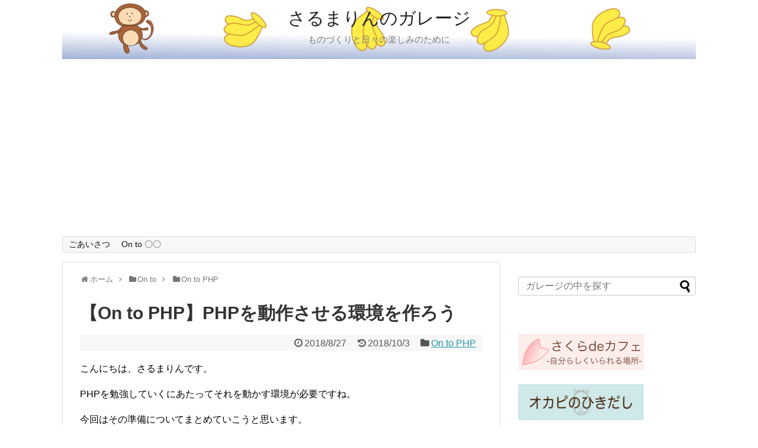

--- FILE ---
content_type: text/html; charset=UTF-8
request_url: https://salumarine.com/onto-php-preparing-php-operating-environment/
body_size: 30236
content:
<!DOCTYPE html>
<html lang="ja">
<head>
<meta charset="UTF-8">
  <meta name="viewport" content="width=device-width,initial-scale=1.0">
<link rel="alternate" type="application/rss+xml" title="さるまりんのガレージ RSS Feed" href="https://salumarine.com/feed/" />
<link rel="pingback" href="https://salumarine.com/wp/xmlrpc.php" />
<meta name="description" content="こんにちは、さるまりんです。PHPを勉強していくにあたってそれを動かす環境が必要ですね。今回はその準備についてまとめていこうと思います。僕は普段からMacを使っています。MacにもMac OS版のPHPというものがあるのですが、いくつもの開" />
<meta name="keywords" content="On to PHP" />
<!-- Twitter Card -->
<meta name="twitter:card" content="summary">
<meta name="twitter:description" content="こんにちは、さるまりんです。PHPを勉強していくにあたってそれを動かす環境が必要ですね。今回はその準備についてまとめていこうと思います。僕は普段からMacを使っています。MacにもMac OS版のPHPというものがあるのですが、いくつもの開">
<meta name="twitter:title" content="【On to PHP】PHPを動作させる環境を作ろう">
<meta name="twitter:url" content="https://salumarine.com/onto-php-preparing-php-operating-environment/">
<meta name="twitter:image" content="https://salumarine.com/wp/wp-content/uploads/2018/10/eycatch-onto-php.png">
<meta name="twitter:domain" content="salumarine.com">
<meta name="twitter:creator" content="@salumarine">
<meta name="twitter:site" content="@salumarine">
<!-- /Twitter Card -->


<title>【On to PHP】PHPを動作させる環境を作ろう</title>
<meta name='robots' content='max-image-preview:large' />
	<style>img:is([sizes="auto" i], [sizes^="auto," i]) { contain-intrinsic-size: 3000px 1500px }</style>
	<link rel='dns-prefetch' href='//code.typesquare.com' />
<link rel='dns-prefetch' href='//www.googletagmanager.com' />
<link rel='dns-prefetch' href='//stats.wp.com' />
<link rel='dns-prefetch' href='//pagead2.googlesyndication.com' />
<link rel='dns-prefetch' href='//fundingchoicesmessages.google.com' />
<link rel="alternate" type="application/rss+xml" title="さるまりんのガレージ &raquo; フィード" href="https://salumarine.com/feed/" />
<link rel="alternate" type="application/rss+xml" title="さるまりんのガレージ &raquo; コメントフィード" href="https://salumarine.com/comments/feed/" />
<script type="text/javascript" id="wpp-js" src="https://salumarine.com/wp/wp-content/plugins/wordpress-popular-posts/assets/js/wpp.min.js?ver=7.3.1" data-sampling="0" data-sampling-rate="100" data-api-url="https://salumarine.com/wp-json/wordpress-popular-posts" data-post-id="353" data-token="df5988591f" data-lang="0" data-debug="0"></script>
<link rel="alternate" type="application/rss+xml" title="さるまりんのガレージ &raquo; 【On to PHP】PHPを動作させる環境を作ろう のコメントのフィード" href="https://salumarine.com/onto-php-preparing-php-operating-environment/feed/" />
<script type="text/javascript">
/* <![CDATA[ */
window._wpemojiSettings = {"baseUrl":"https:\/\/s.w.org\/images\/core\/emoji\/15.1.0\/72x72\/","ext":".png","svgUrl":"https:\/\/s.w.org\/images\/core\/emoji\/15.1.0\/svg\/","svgExt":".svg","source":{"concatemoji":"https:\/\/salumarine.com\/wp\/wp-includes\/js\/wp-emoji-release.min.js?ver=6.8.1"}};
/*! This file is auto-generated */
!function(i,n){var o,s,e;function c(e){try{var t={supportTests:e,timestamp:(new Date).valueOf()};sessionStorage.setItem(o,JSON.stringify(t))}catch(e){}}function p(e,t,n){e.clearRect(0,0,e.canvas.width,e.canvas.height),e.fillText(t,0,0);var t=new Uint32Array(e.getImageData(0,0,e.canvas.width,e.canvas.height).data),r=(e.clearRect(0,0,e.canvas.width,e.canvas.height),e.fillText(n,0,0),new Uint32Array(e.getImageData(0,0,e.canvas.width,e.canvas.height).data));return t.every(function(e,t){return e===r[t]})}function u(e,t,n){switch(t){case"flag":return n(e,"\ud83c\udff3\ufe0f\u200d\u26a7\ufe0f","\ud83c\udff3\ufe0f\u200b\u26a7\ufe0f")?!1:!n(e,"\ud83c\uddfa\ud83c\uddf3","\ud83c\uddfa\u200b\ud83c\uddf3")&&!n(e,"\ud83c\udff4\udb40\udc67\udb40\udc62\udb40\udc65\udb40\udc6e\udb40\udc67\udb40\udc7f","\ud83c\udff4\u200b\udb40\udc67\u200b\udb40\udc62\u200b\udb40\udc65\u200b\udb40\udc6e\u200b\udb40\udc67\u200b\udb40\udc7f");case"emoji":return!n(e,"\ud83d\udc26\u200d\ud83d\udd25","\ud83d\udc26\u200b\ud83d\udd25")}return!1}function f(e,t,n){var r="undefined"!=typeof WorkerGlobalScope&&self instanceof WorkerGlobalScope?new OffscreenCanvas(300,150):i.createElement("canvas"),a=r.getContext("2d",{willReadFrequently:!0}),o=(a.textBaseline="top",a.font="600 32px Arial",{});return e.forEach(function(e){o[e]=t(a,e,n)}),o}function t(e){var t=i.createElement("script");t.src=e,t.defer=!0,i.head.appendChild(t)}"undefined"!=typeof Promise&&(o="wpEmojiSettingsSupports",s=["flag","emoji"],n.supports={everything:!0,everythingExceptFlag:!0},e=new Promise(function(e){i.addEventListener("DOMContentLoaded",e,{once:!0})}),new Promise(function(t){var n=function(){try{var e=JSON.parse(sessionStorage.getItem(o));if("object"==typeof e&&"number"==typeof e.timestamp&&(new Date).valueOf()<e.timestamp+604800&&"object"==typeof e.supportTests)return e.supportTests}catch(e){}return null}();if(!n){if("undefined"!=typeof Worker&&"undefined"!=typeof OffscreenCanvas&&"undefined"!=typeof URL&&URL.createObjectURL&&"undefined"!=typeof Blob)try{var e="postMessage("+f.toString()+"("+[JSON.stringify(s),u.toString(),p.toString()].join(",")+"));",r=new Blob([e],{type:"text/javascript"}),a=new Worker(URL.createObjectURL(r),{name:"wpTestEmojiSupports"});return void(a.onmessage=function(e){c(n=e.data),a.terminate(),t(n)})}catch(e){}c(n=f(s,u,p))}t(n)}).then(function(e){for(var t in e)n.supports[t]=e[t],n.supports.everything=n.supports.everything&&n.supports[t],"flag"!==t&&(n.supports.everythingExceptFlag=n.supports.everythingExceptFlag&&n.supports[t]);n.supports.everythingExceptFlag=n.supports.everythingExceptFlag&&!n.supports.flag,n.DOMReady=!1,n.readyCallback=function(){n.DOMReady=!0}}).then(function(){return e}).then(function(){var e;n.supports.everything||(n.readyCallback(),(e=n.source||{}).concatemoji?t(e.concatemoji):e.wpemoji&&e.twemoji&&(t(e.twemoji),t(e.wpemoji)))}))}((window,document),window._wpemojiSettings);
/* ]]> */
</script>
<link rel='stylesheet' id='simplicity-style-css' href='https://salumarine.com/wp/wp-content/themes/simplicity2/style.css?ver=6.8.1&#038;fver=20231203095024' type='text/css' media='all' />
<link rel='stylesheet' id='responsive-style-css' href='https://salumarine.com/wp/wp-content/themes/simplicity2/css/responsive-pc.css?ver=6.8.1&#038;fver=20231203095023' type='text/css' media='all' />
<link rel='stylesheet' id='font-awesome-style-css' href='https://salumarine.com/wp/wp-content/themes/simplicity2/webfonts/css/font-awesome.min.css?ver=6.8.1&#038;fver=20231203095033' type='text/css' media='all' />
<link rel='stylesheet' id='icomoon-style-css' href='https://salumarine.com/wp/wp-content/themes/simplicity2/webfonts/icomoon/style.css?ver=6.8.1&#038;fver=20231203095035' type='text/css' media='all' />
<link rel='stylesheet' id='responsive-mode-style-css' href='https://salumarine.com/wp/wp-content/themes/simplicity2/responsive.css?ver=6.8.1&#038;fver=20231203095023' type='text/css' media='all' />
<link rel='stylesheet' id='narrow-style-css' href='https://salumarine.com/wp/wp-content/themes/simplicity2/css/narrow.css?ver=6.8.1&#038;fver=20231203095020' type='text/css' media='all' />
<link rel='stylesheet' id='media-style-css' href='https://salumarine.com/wp/wp-content/themes/simplicity2/css/media.css?ver=6.8.1&#038;fver=20231203095021' type='text/css' media='all' />
<link rel='stylesheet' id='extension-style-css' href='https://salumarine.com/wp/wp-content/themes/simplicity2/css/extension.css?ver=6.8.1&#038;fver=20231203095021' type='text/css' media='all' />
<style id='extension-style-inline-css' type='text/css'>
ul.snsp li.twitter-page a span{background-color:#55acee}ul.snsp li.facebook-page a span{background-color:#3b5998}ul.snsp li.google-plus-page a span{background-color:#dd4b39}ul.snsp li.instagram-page a span{background-color:#3f729b}ul.snsp li.hatebu-page a span{background-color:#008fde}ul.snsp li.pinterest-page a span{background-color:#cc2127}ul.snsp li.youtube-page a span{background-color:#e52d27}ul.snsp li.flickr-page a span{background-color:#1d1d1b}ul.snsp li.github-page a span{background-color:#24292e}ul.snsp li.line-page a span{background-color:#00c300}ul.snsp li.feedly-page a span{background-color:#87bd33}ul.snsp li.push7-page a span{background-color:#eeac00}ul.snsp li.rss-page a span{background-color:#fe9900}ul.snsp li a:hover{opacity:.7} #header .alignleft{text-align:center;max-width:none}#h-top #site-title a{margin-right:0}#site-description{margin-right:0}#header .alignright{display:none}@media screen and (max-width:639px){.article br{display:block}}#h-top{background-image:url(https://salumarine.com/wp/wp-content/uploads/2018/07/cropped-header-salumarine-1.png)}
</style>
<link rel='stylesheet' id='child-style-css' href='https://salumarine.com/wp/wp-content/themes/simplicity2-child/style.css?ver=6.8.1&#038;fver=20180519104557' type='text/css' media='all' />
<link rel='stylesheet' id='child-responsive-mode-style-css' href='https://salumarine.com/wp/wp-content/themes/simplicity2-child/responsive.css?ver=6.8.1&#038;fver=20171105073054' type='text/css' media='all' />
<link rel='stylesheet' id='print-style-css' href='https://salumarine.com/wp/wp-content/themes/simplicity2/css/print.css?ver=6.8.1&#038;fver=20231203095022' type='text/css' media='print' />
<link rel='stylesheet' id='sns-twitter-type-style-css' href='https://salumarine.com/wp/wp-content/themes/simplicity2/css/sns-twitter-type.css?ver=6.8.1&#038;fver=20231203095022' type='text/css' media='all' />
<style id='wp-emoji-styles-inline-css' type='text/css'>

	img.wp-smiley, img.emoji {
		display: inline !important;
		border: none !important;
		box-shadow: none !important;
		height: 1em !important;
		width: 1em !important;
		margin: 0 0.07em !important;
		vertical-align: -0.1em !important;
		background: none !important;
		padding: 0 !important;
	}
</style>
<link rel='stylesheet' id='wp-block-library-css' href='https://salumarine.com/wp/wp-includes/css/dist/block-library/style.min.css?ver=6.8.1' type='text/css' media='all' />
<style id='classic-theme-styles-inline-css' type='text/css'>
/*! This file is auto-generated */
.wp-block-button__link{color:#fff;background-color:#32373c;border-radius:9999px;box-shadow:none;text-decoration:none;padding:calc(.667em + 2px) calc(1.333em + 2px);font-size:1.125em}.wp-block-file__button{background:#32373c;color:#fff;text-decoration:none}
</style>
<style id='global-styles-inline-css' type='text/css'>
:root{--wp--preset--aspect-ratio--square: 1;--wp--preset--aspect-ratio--4-3: 4/3;--wp--preset--aspect-ratio--3-4: 3/4;--wp--preset--aspect-ratio--3-2: 3/2;--wp--preset--aspect-ratio--2-3: 2/3;--wp--preset--aspect-ratio--16-9: 16/9;--wp--preset--aspect-ratio--9-16: 9/16;--wp--preset--color--black: #000000;--wp--preset--color--cyan-bluish-gray: #abb8c3;--wp--preset--color--white: #ffffff;--wp--preset--color--pale-pink: #f78da7;--wp--preset--color--vivid-red: #cf2e2e;--wp--preset--color--luminous-vivid-orange: #ff6900;--wp--preset--color--luminous-vivid-amber: #fcb900;--wp--preset--color--light-green-cyan: #7bdcb5;--wp--preset--color--vivid-green-cyan: #00d084;--wp--preset--color--pale-cyan-blue: #8ed1fc;--wp--preset--color--vivid-cyan-blue: #0693e3;--wp--preset--color--vivid-purple: #9b51e0;--wp--preset--gradient--vivid-cyan-blue-to-vivid-purple: linear-gradient(135deg,rgba(6,147,227,1) 0%,rgb(155,81,224) 100%);--wp--preset--gradient--light-green-cyan-to-vivid-green-cyan: linear-gradient(135deg,rgb(122,220,180) 0%,rgb(0,208,130) 100%);--wp--preset--gradient--luminous-vivid-amber-to-luminous-vivid-orange: linear-gradient(135deg,rgba(252,185,0,1) 0%,rgba(255,105,0,1) 100%);--wp--preset--gradient--luminous-vivid-orange-to-vivid-red: linear-gradient(135deg,rgba(255,105,0,1) 0%,rgb(207,46,46) 100%);--wp--preset--gradient--very-light-gray-to-cyan-bluish-gray: linear-gradient(135deg,rgb(238,238,238) 0%,rgb(169,184,195) 100%);--wp--preset--gradient--cool-to-warm-spectrum: linear-gradient(135deg,rgb(74,234,220) 0%,rgb(151,120,209) 20%,rgb(207,42,186) 40%,rgb(238,44,130) 60%,rgb(251,105,98) 80%,rgb(254,248,76) 100%);--wp--preset--gradient--blush-light-purple: linear-gradient(135deg,rgb(255,206,236) 0%,rgb(152,150,240) 100%);--wp--preset--gradient--blush-bordeaux: linear-gradient(135deg,rgb(254,205,165) 0%,rgb(254,45,45) 50%,rgb(107,0,62) 100%);--wp--preset--gradient--luminous-dusk: linear-gradient(135deg,rgb(255,203,112) 0%,rgb(199,81,192) 50%,rgb(65,88,208) 100%);--wp--preset--gradient--pale-ocean: linear-gradient(135deg,rgb(255,245,203) 0%,rgb(182,227,212) 50%,rgb(51,167,181) 100%);--wp--preset--gradient--electric-grass: linear-gradient(135deg,rgb(202,248,128) 0%,rgb(113,206,126) 100%);--wp--preset--gradient--midnight: linear-gradient(135deg,rgb(2,3,129) 0%,rgb(40,116,252) 100%);--wp--preset--font-size--small: 13px;--wp--preset--font-size--medium: 20px;--wp--preset--font-size--large: 36px;--wp--preset--font-size--x-large: 42px;--wp--preset--spacing--20: 0.44rem;--wp--preset--spacing--30: 0.67rem;--wp--preset--spacing--40: 1rem;--wp--preset--spacing--50: 1.5rem;--wp--preset--spacing--60: 2.25rem;--wp--preset--spacing--70: 3.38rem;--wp--preset--spacing--80: 5.06rem;--wp--preset--shadow--natural: 6px 6px 9px rgba(0, 0, 0, 0.2);--wp--preset--shadow--deep: 12px 12px 50px rgba(0, 0, 0, 0.4);--wp--preset--shadow--sharp: 6px 6px 0px rgba(0, 0, 0, 0.2);--wp--preset--shadow--outlined: 6px 6px 0px -3px rgba(255, 255, 255, 1), 6px 6px rgba(0, 0, 0, 1);--wp--preset--shadow--crisp: 6px 6px 0px rgba(0, 0, 0, 1);}:where(.is-layout-flex){gap: 0.5em;}:where(.is-layout-grid){gap: 0.5em;}body .is-layout-flex{display: flex;}.is-layout-flex{flex-wrap: wrap;align-items: center;}.is-layout-flex > :is(*, div){margin: 0;}body .is-layout-grid{display: grid;}.is-layout-grid > :is(*, div){margin: 0;}:where(.wp-block-columns.is-layout-flex){gap: 2em;}:where(.wp-block-columns.is-layout-grid){gap: 2em;}:where(.wp-block-post-template.is-layout-flex){gap: 1.25em;}:where(.wp-block-post-template.is-layout-grid){gap: 1.25em;}.has-black-color{color: var(--wp--preset--color--black) !important;}.has-cyan-bluish-gray-color{color: var(--wp--preset--color--cyan-bluish-gray) !important;}.has-white-color{color: var(--wp--preset--color--white) !important;}.has-pale-pink-color{color: var(--wp--preset--color--pale-pink) !important;}.has-vivid-red-color{color: var(--wp--preset--color--vivid-red) !important;}.has-luminous-vivid-orange-color{color: var(--wp--preset--color--luminous-vivid-orange) !important;}.has-luminous-vivid-amber-color{color: var(--wp--preset--color--luminous-vivid-amber) !important;}.has-light-green-cyan-color{color: var(--wp--preset--color--light-green-cyan) !important;}.has-vivid-green-cyan-color{color: var(--wp--preset--color--vivid-green-cyan) !important;}.has-pale-cyan-blue-color{color: var(--wp--preset--color--pale-cyan-blue) !important;}.has-vivid-cyan-blue-color{color: var(--wp--preset--color--vivid-cyan-blue) !important;}.has-vivid-purple-color{color: var(--wp--preset--color--vivid-purple) !important;}.has-black-background-color{background-color: var(--wp--preset--color--black) !important;}.has-cyan-bluish-gray-background-color{background-color: var(--wp--preset--color--cyan-bluish-gray) !important;}.has-white-background-color{background-color: var(--wp--preset--color--white) !important;}.has-pale-pink-background-color{background-color: var(--wp--preset--color--pale-pink) !important;}.has-vivid-red-background-color{background-color: var(--wp--preset--color--vivid-red) !important;}.has-luminous-vivid-orange-background-color{background-color: var(--wp--preset--color--luminous-vivid-orange) !important;}.has-luminous-vivid-amber-background-color{background-color: var(--wp--preset--color--luminous-vivid-amber) !important;}.has-light-green-cyan-background-color{background-color: var(--wp--preset--color--light-green-cyan) !important;}.has-vivid-green-cyan-background-color{background-color: var(--wp--preset--color--vivid-green-cyan) !important;}.has-pale-cyan-blue-background-color{background-color: var(--wp--preset--color--pale-cyan-blue) !important;}.has-vivid-cyan-blue-background-color{background-color: var(--wp--preset--color--vivid-cyan-blue) !important;}.has-vivid-purple-background-color{background-color: var(--wp--preset--color--vivid-purple) !important;}.has-black-border-color{border-color: var(--wp--preset--color--black) !important;}.has-cyan-bluish-gray-border-color{border-color: var(--wp--preset--color--cyan-bluish-gray) !important;}.has-white-border-color{border-color: var(--wp--preset--color--white) !important;}.has-pale-pink-border-color{border-color: var(--wp--preset--color--pale-pink) !important;}.has-vivid-red-border-color{border-color: var(--wp--preset--color--vivid-red) !important;}.has-luminous-vivid-orange-border-color{border-color: var(--wp--preset--color--luminous-vivid-orange) !important;}.has-luminous-vivid-amber-border-color{border-color: var(--wp--preset--color--luminous-vivid-amber) !important;}.has-light-green-cyan-border-color{border-color: var(--wp--preset--color--light-green-cyan) !important;}.has-vivid-green-cyan-border-color{border-color: var(--wp--preset--color--vivid-green-cyan) !important;}.has-pale-cyan-blue-border-color{border-color: var(--wp--preset--color--pale-cyan-blue) !important;}.has-vivid-cyan-blue-border-color{border-color: var(--wp--preset--color--vivid-cyan-blue) !important;}.has-vivid-purple-border-color{border-color: var(--wp--preset--color--vivid-purple) !important;}.has-vivid-cyan-blue-to-vivid-purple-gradient-background{background: var(--wp--preset--gradient--vivid-cyan-blue-to-vivid-purple) !important;}.has-light-green-cyan-to-vivid-green-cyan-gradient-background{background: var(--wp--preset--gradient--light-green-cyan-to-vivid-green-cyan) !important;}.has-luminous-vivid-amber-to-luminous-vivid-orange-gradient-background{background: var(--wp--preset--gradient--luminous-vivid-amber-to-luminous-vivid-orange) !important;}.has-luminous-vivid-orange-to-vivid-red-gradient-background{background: var(--wp--preset--gradient--luminous-vivid-orange-to-vivid-red) !important;}.has-very-light-gray-to-cyan-bluish-gray-gradient-background{background: var(--wp--preset--gradient--very-light-gray-to-cyan-bluish-gray) !important;}.has-cool-to-warm-spectrum-gradient-background{background: var(--wp--preset--gradient--cool-to-warm-spectrum) !important;}.has-blush-light-purple-gradient-background{background: var(--wp--preset--gradient--blush-light-purple) !important;}.has-blush-bordeaux-gradient-background{background: var(--wp--preset--gradient--blush-bordeaux) !important;}.has-luminous-dusk-gradient-background{background: var(--wp--preset--gradient--luminous-dusk) !important;}.has-pale-ocean-gradient-background{background: var(--wp--preset--gradient--pale-ocean) !important;}.has-electric-grass-gradient-background{background: var(--wp--preset--gradient--electric-grass) !important;}.has-midnight-gradient-background{background: var(--wp--preset--gradient--midnight) !important;}.has-small-font-size{font-size: var(--wp--preset--font-size--small) !important;}.has-medium-font-size{font-size: var(--wp--preset--font-size--medium) !important;}.has-large-font-size{font-size: var(--wp--preset--font-size--large) !important;}.has-x-large-font-size{font-size: var(--wp--preset--font-size--x-large) !important;}
:where(.wp-block-post-template.is-layout-flex){gap: 1.25em;}:where(.wp-block-post-template.is-layout-grid){gap: 1.25em;}
:where(.wp-block-columns.is-layout-flex){gap: 2em;}:where(.wp-block-columns.is-layout-grid){gap: 2em;}
:root :where(.wp-block-pullquote){font-size: 1.5em;line-height: 1.6;}
</style>
<link rel='stylesheet' id='contact-form-7-css' href='https://salumarine.com/wp/wp-content/plugins/contact-form-7/includes/css/styles.css?ver=6.0.6&#038;fver=20250531052736' type='text/css' media='all' />
<link rel='stylesheet' id='wordpress-popular-posts-css-css' href='https://salumarine.com/wp/wp-content/plugins/wordpress-popular-posts/assets/css/wpp.css?ver=7.3.1&#038;fver=20250531052836' type='text/css' media='all' />
<style id='akismet-widget-style-inline-css' type='text/css'>

			.a-stats {
				--akismet-color-mid-green: #357b49;
				--akismet-color-white: #fff;
				--akismet-color-light-grey: #f6f7f7;

				max-width: 350px;
				width: auto;
			}

			.a-stats * {
				all: unset;
				box-sizing: border-box;
			}

			.a-stats strong {
				font-weight: 600;
			}

			.a-stats a.a-stats__link,
			.a-stats a.a-stats__link:visited,
			.a-stats a.a-stats__link:active {
				background: var(--akismet-color-mid-green);
				border: none;
				box-shadow: none;
				border-radius: 8px;
				color: var(--akismet-color-white);
				cursor: pointer;
				display: block;
				font-family: -apple-system, BlinkMacSystemFont, 'Segoe UI', 'Roboto', 'Oxygen-Sans', 'Ubuntu', 'Cantarell', 'Helvetica Neue', sans-serif;
				font-weight: 500;
				padding: 12px;
				text-align: center;
				text-decoration: none;
				transition: all 0.2s ease;
			}

			/* Extra specificity to deal with TwentyTwentyOne focus style */
			.widget .a-stats a.a-stats__link:focus {
				background: var(--akismet-color-mid-green);
				color: var(--akismet-color-white);
				text-decoration: none;
			}

			.a-stats a.a-stats__link:hover {
				filter: brightness(110%);
				box-shadow: 0 4px 12px rgba(0, 0, 0, 0.06), 0 0 2px rgba(0, 0, 0, 0.16);
			}

			.a-stats .count {
				color: var(--akismet-color-white);
				display: block;
				font-size: 1.5em;
				line-height: 1.4;
				padding: 0 13px;
				white-space: nowrap;
			}
		
</style>
<link rel='stylesheet' id='prism-theme-css' href='https://salumarine.com/wp/wp-content/plugins/ank-prism-for-wp/out/prism-css.min.css?ver=1614005974&#038;fver=20210222025934' type='text/css' media='all' />
<script type="text/javascript" src="https://salumarine.com/wp/wp-includes/js/jquery/jquery.min.js?ver=3.7.1" id="jquery-core-js"></script>
<script type="text/javascript" src="https://salumarine.com/wp/wp-includes/js/jquery/jquery-migrate.min.js?ver=3.4.1" id="jquery-migrate-js"></script>
<script type="text/javascript" src="//code.typesquare.com/static/ZDbTe4IzCko%253D/ts307f.js?fadein=0&amp;ver=2.0.4" id="typesquare_std-js"></script>

<!-- Site Kit によって追加された Google タグ（gtag.js）スニペット -->

<!-- Google アナリティクス スニペット (Site Kit が追加) -->
<script type="text/javascript" src="https://www.googletagmanager.com/gtag/js?id=GT-WFFWXQD" id="google_gtagjs-js" async></script>
<script type="text/javascript" id="google_gtagjs-js-after">
/* <![CDATA[ */
window.dataLayer = window.dataLayer || [];function gtag(){dataLayer.push(arguments);}
gtag("set","linker",{"domains":["salumarine.com"]});
gtag("js", new Date());
gtag("set", "developer_id.dZTNiMT", true);
gtag("config", "GT-WFFWXQD");
/* ]]> */
</script>

<!-- Site Kit によって追加された終了 Google タグ（gtag.js）スニペット -->
<link rel="canonical" href="https://salumarine.com/onto-php-preparing-php-operating-environment/" />
<link rel='shortlink' href='https://salumarine.com/?p=353' />
<link rel="alternate" title="oEmbed (JSON)" type="application/json+oembed" href="https://salumarine.com/wp-json/oembed/1.0/embed?url=https%3A%2F%2Fsalumarine.com%2Fonto-php-preparing-php-operating-environment%2F" />
<link rel="alternate" title="oEmbed (XML)" type="text/xml+oembed" href="https://salumarine.com/wp-json/oembed/1.0/embed?url=https%3A%2F%2Fsalumarine.com%2Fonto-php-preparing-php-operating-environment%2F&#038;format=xml" />

<link rel="stylesheet" href="https://salumarine.com/wp/wp-content/plugins/count-per-day/counter.css" type="text/css" />
<meta name="generator" content="Site Kit by Google 1.154.0" />	<style>img#wpstats{display:none}</style>
		            <style id="wpp-loading-animation-styles">@-webkit-keyframes bgslide{from{background-position-x:0}to{background-position-x:-200%}}@keyframes bgslide{from{background-position-x:0}to{background-position-x:-200%}}.wpp-widget-block-placeholder,.wpp-shortcode-placeholder{margin:0 auto;width:60px;height:3px;background:#dd3737;background:linear-gradient(90deg,#dd3737 0%,#571313 10%,#dd3737 100%);background-size:200% auto;border-radius:3px;-webkit-animation:bgslide 1s infinite linear;animation:bgslide 1s infinite linear}</style>
            
<!-- Site Kit が追加した Google AdSense メタタグ -->
<meta name="google-adsense-platform-account" content="ca-host-pub-2644536267352236">
<meta name="google-adsense-platform-domain" content="sitekit.withgoogle.com">
<!-- Site Kit が追加した End Google AdSense メタタグ -->
<style type="text/css">.broken_link, a.broken_link {
	text-decoration: line-through;
}</style>
<!-- Google AdSense スニペット (Site Kit が追加) -->
<script type="text/javascript" async="async" src="https://pagead2.googlesyndication.com/pagead/js/adsbygoogle.js?client=ca-pub-9710692315834985&amp;host=ca-host-pub-2644536267352236" crossorigin="anonymous"></script>

<!-- (ここまで) Google AdSense スニペット (Site Kit が追加) -->

<!-- Site Kit によって追加された「Google AdSense 広告ブロックによる損失収益の回復」スニペット -->
<script async src="https://fundingchoicesmessages.google.com/i/pub-9710692315834985?ers=1"></script><script>(function() {function signalGooglefcPresent() {if (!window.frames['googlefcPresent']) {if (document.body) {const iframe = document.createElement('iframe'); iframe.style = 'width: 0; height: 0; border: none; z-index: -1000; left: -1000px; top: -1000px;'; iframe.style.display = 'none'; iframe.name = 'googlefcPresent'; document.body.appendChild(iframe);} else {setTimeout(signalGooglefcPresent, 0);}}}signalGooglefcPresent();})();</script>
<!-- Site Kit によって追加された「Google AdSense 広告ブロックによる損失収益の回復」スニペットを終了 -->

<!-- Site Kit によって追加された「Google AdSense 広告ブロックによる損失収益の回復エラー保護」スニペット -->
<script>(function(){'use strict';function aa(a){var b=0;return function(){return b<a.length?{done:!1,value:a[b++]}:{done:!0}}}var ba=typeof Object.defineProperties=="function"?Object.defineProperty:function(a,b,c){if(a==Array.prototype||a==Object.prototype)return a;a[b]=c.value;return a};
function ca(a){a=["object"==typeof globalThis&&globalThis,a,"object"==typeof window&&window,"object"==typeof self&&self,"object"==typeof global&&global];for(var b=0;b<a.length;++b){var c=a[b];if(c&&c.Math==Math)return c}throw Error("Cannot find global object");}var da=ca(this);function l(a,b){if(b)a:{var c=da;a=a.split(".");for(var d=0;d<a.length-1;d++){var e=a[d];if(!(e in c))break a;c=c[e]}a=a[a.length-1];d=c[a];b=b(d);b!=d&&b!=null&&ba(c,a,{configurable:!0,writable:!0,value:b})}}
function ea(a){return a.raw=a}function n(a){var b=typeof Symbol!="undefined"&&Symbol.iterator&&a[Symbol.iterator];if(b)return b.call(a);if(typeof a.length=="number")return{next:aa(a)};throw Error(String(a)+" is not an iterable or ArrayLike");}function fa(a){for(var b,c=[];!(b=a.next()).done;)c.push(b.value);return c}var ha=typeof Object.create=="function"?Object.create:function(a){function b(){}b.prototype=a;return new b},p;
if(typeof Object.setPrototypeOf=="function")p=Object.setPrototypeOf;else{var q;a:{var ja={a:!0},ka={};try{ka.__proto__=ja;q=ka.a;break a}catch(a){}q=!1}p=q?function(a,b){a.__proto__=b;if(a.__proto__!==b)throw new TypeError(a+" is not extensible");return a}:null}var la=p;
function t(a,b){a.prototype=ha(b.prototype);a.prototype.constructor=a;if(la)la(a,b);else for(var c in b)if(c!="prototype")if(Object.defineProperties){var d=Object.getOwnPropertyDescriptor(b,c);d&&Object.defineProperty(a,c,d)}else a[c]=b[c];a.A=b.prototype}function ma(){for(var a=Number(this),b=[],c=a;c<arguments.length;c++)b[c-a]=arguments[c];return b}l("Object.is",function(a){return a?a:function(b,c){return b===c?b!==0||1/b===1/c:b!==b&&c!==c}});
l("Array.prototype.includes",function(a){return a?a:function(b,c){var d=this;d instanceof String&&(d=String(d));var e=d.length;c=c||0;for(c<0&&(c=Math.max(c+e,0));c<e;c++){var f=d[c];if(f===b||Object.is(f,b))return!0}return!1}});
l("String.prototype.includes",function(a){return a?a:function(b,c){if(this==null)throw new TypeError("The 'this' value for String.prototype.includes must not be null or undefined");if(b instanceof RegExp)throw new TypeError("First argument to String.prototype.includes must not be a regular expression");return this.indexOf(b,c||0)!==-1}});l("Number.MAX_SAFE_INTEGER",function(){return 9007199254740991});
l("Number.isFinite",function(a){return a?a:function(b){return typeof b!=="number"?!1:!isNaN(b)&&b!==Infinity&&b!==-Infinity}});l("Number.isInteger",function(a){return a?a:function(b){return Number.isFinite(b)?b===Math.floor(b):!1}});l("Number.isSafeInteger",function(a){return a?a:function(b){return Number.isInteger(b)&&Math.abs(b)<=Number.MAX_SAFE_INTEGER}});
l("Math.trunc",function(a){return a?a:function(b){b=Number(b);if(isNaN(b)||b===Infinity||b===-Infinity||b===0)return b;var c=Math.floor(Math.abs(b));return b<0?-c:c}});/*

 Copyright The Closure Library Authors.
 SPDX-License-Identifier: Apache-2.0
*/
var u=this||self;function v(a,b){a:{var c=["CLOSURE_FLAGS"];for(var d=u,e=0;e<c.length;e++)if(d=d[c[e]],d==null){c=null;break a}c=d}a=c&&c[a];return a!=null?a:b}function w(a){return a};function na(a){u.setTimeout(function(){throw a;},0)};var oa=v(610401301,!1),pa=v(188588736,!0),qa=v(645172343,v(1,!0));var x,ra=u.navigator;x=ra?ra.userAgentData||null:null;function z(a){return oa?x?x.brands.some(function(b){return(b=b.brand)&&b.indexOf(a)!=-1}):!1:!1}function A(a){var b;a:{if(b=u.navigator)if(b=b.userAgent)break a;b=""}return b.indexOf(a)!=-1};function B(){return oa?!!x&&x.brands.length>0:!1}function C(){return B()?z("Chromium"):(A("Chrome")||A("CriOS"))&&!(B()?0:A("Edge"))||A("Silk")};var sa=B()?!1:A("Trident")||A("MSIE");!A("Android")||C();C();A("Safari")&&(C()||(B()?0:A("Coast"))||(B()?0:A("Opera"))||(B()?0:A("Edge"))||(B()?z("Microsoft Edge"):A("Edg/"))||B()&&z("Opera"));var ta={},D=null;var ua=typeof Uint8Array!=="undefined",va=!sa&&typeof btoa==="function";var wa;function E(){return typeof BigInt==="function"};var F=typeof Symbol==="function"&&typeof Symbol()==="symbol";function xa(a){return typeof Symbol==="function"&&typeof Symbol()==="symbol"?Symbol():a}var G=xa(),ya=xa("2ex");var za=F?function(a,b){a[G]|=b}:function(a,b){a.g!==void 0?a.g|=b:Object.defineProperties(a,{g:{value:b,configurable:!0,writable:!0,enumerable:!1}})},H=F?function(a){return a[G]|0}:function(a){return a.g|0},I=F?function(a){return a[G]}:function(a){return a.g},J=F?function(a,b){a[G]=b}:function(a,b){a.g!==void 0?a.g=b:Object.defineProperties(a,{g:{value:b,configurable:!0,writable:!0,enumerable:!1}})};function Aa(a,b){J(b,(a|0)&-14591)}function Ba(a,b){J(b,(a|34)&-14557)};var K={},Ca={};function Da(a){return!(!a||typeof a!=="object"||a.g!==Ca)}function Ea(a){return a!==null&&typeof a==="object"&&!Array.isArray(a)&&a.constructor===Object}function L(a,b,c){if(!Array.isArray(a)||a.length)return!1;var d=H(a);if(d&1)return!0;if(!(b&&(Array.isArray(b)?b.includes(c):b.has(c))))return!1;J(a,d|1);return!0};var M=0,N=0;function Fa(a){var b=a>>>0;M=b;N=(a-b)/4294967296>>>0}function Ga(a){if(a<0){Fa(-a);var b=n(Ha(M,N));a=b.next().value;b=b.next().value;M=a>>>0;N=b>>>0}else Fa(a)}function Ia(a,b){b>>>=0;a>>>=0;if(b<=2097151)var c=""+(4294967296*b+a);else E()?c=""+(BigInt(b)<<BigInt(32)|BigInt(a)):(c=(a>>>24|b<<8)&16777215,b=b>>16&65535,a=(a&16777215)+c*6777216+b*6710656,c+=b*8147497,b*=2,a>=1E7&&(c+=a/1E7>>>0,a%=1E7),c>=1E7&&(b+=c/1E7>>>0,c%=1E7),c=b+Ja(c)+Ja(a));return c}
function Ja(a){a=String(a);return"0000000".slice(a.length)+a}function Ha(a,b){b=~b;a?a=~a+1:b+=1;return[a,b]};var Ka=/^-?([1-9][0-9]*|0)(\.[0-9]+)?$/;var O;function La(a,b){O=b;a=new a(b);O=void 0;return a}
function P(a,b,c){a==null&&(a=O);O=void 0;if(a==null){var d=96;c?(a=[c],d|=512):a=[];b&&(d=d&-16760833|(b&1023)<<14)}else{if(!Array.isArray(a))throw Error("narr");d=H(a);if(d&2048)throw Error("farr");if(d&64)return a;d|=64;if(c&&(d|=512,c!==a[0]))throw Error("mid");a:{c=a;var e=c.length;if(e){var f=e-1;if(Ea(c[f])){d|=256;b=f-(+!!(d&512)-1);if(b>=1024)throw Error("pvtlmt");d=d&-16760833|(b&1023)<<14;break a}}if(b){b=Math.max(b,e-(+!!(d&512)-1));if(b>1024)throw Error("spvt");d=d&-16760833|(b&1023)<<
14}}}J(a,d);return a};function Ma(a){switch(typeof a){case "number":return isFinite(a)?a:String(a);case "boolean":return a?1:0;case "object":if(a)if(Array.isArray(a)){if(L(a,void 0,0))return}else if(ua&&a!=null&&a instanceof Uint8Array){if(va){for(var b="",c=0,d=a.length-10240;c<d;)b+=String.fromCharCode.apply(null,a.subarray(c,c+=10240));b+=String.fromCharCode.apply(null,c?a.subarray(c):a);a=btoa(b)}else{b===void 0&&(b=0);if(!D){D={};c="ABCDEFGHIJKLMNOPQRSTUVWXYZabcdefghijklmnopqrstuvwxyz0123456789".split("");d=["+/=",
"+/","-_=","-_.","-_"];for(var e=0;e<5;e++){var f=c.concat(d[e].split(""));ta[e]=f;for(var g=0;g<f.length;g++){var h=f[g];D[h]===void 0&&(D[h]=g)}}}b=ta[b];c=Array(Math.floor(a.length/3));d=b[64]||"";for(e=f=0;f<a.length-2;f+=3){var k=a[f],m=a[f+1];h=a[f+2];g=b[k>>2];k=b[(k&3)<<4|m>>4];m=b[(m&15)<<2|h>>6];h=b[h&63];c[e++]=g+k+m+h}g=0;h=d;switch(a.length-f){case 2:g=a[f+1],h=b[(g&15)<<2]||d;case 1:a=a[f],c[e]=b[a>>2]+b[(a&3)<<4|g>>4]+h+d}a=c.join("")}return a}}return a};function Na(a,b,c){a=Array.prototype.slice.call(a);var d=a.length,e=b&256?a[d-1]:void 0;d+=e?-1:0;for(b=b&512?1:0;b<d;b++)a[b]=c(a[b]);if(e){b=a[b]={};for(var f in e)Object.prototype.hasOwnProperty.call(e,f)&&(b[f]=c(e[f]))}return a}function Oa(a,b,c,d,e){if(a!=null){if(Array.isArray(a))a=L(a,void 0,0)?void 0:e&&H(a)&2?a:Pa(a,b,c,d!==void 0,e);else if(Ea(a)){var f={},g;for(g in a)Object.prototype.hasOwnProperty.call(a,g)&&(f[g]=Oa(a[g],b,c,d,e));a=f}else a=b(a,d);return a}}
function Pa(a,b,c,d,e){var f=d||c?H(a):0;d=d?!!(f&32):void 0;a=Array.prototype.slice.call(a);for(var g=0;g<a.length;g++)a[g]=Oa(a[g],b,c,d,e);c&&c(f,a);return a}function Qa(a){return a.s===K?a.toJSON():Ma(a)};function Ra(a,b,c){c=c===void 0?Ba:c;if(a!=null){if(ua&&a instanceof Uint8Array)return b?a:new Uint8Array(a);if(Array.isArray(a)){var d=H(a);if(d&2)return a;b&&(b=d===0||!!(d&32)&&!(d&64||!(d&16)));return b?(J(a,(d|34)&-12293),a):Pa(a,Ra,d&4?Ba:c,!0,!0)}a.s===K&&(c=a.h,d=I(c),a=d&2?a:La(a.constructor,Sa(c,d,!0)));return a}}function Sa(a,b,c){var d=c||b&2?Ba:Aa,e=!!(b&32);a=Na(a,b,function(f){return Ra(f,e,d)});za(a,32|(c?2:0));return a};function Ta(a,b){a=a.h;return Ua(a,I(a),b)}function Va(a,b,c,d){b=d+(+!!(b&512)-1);if(!(b<0||b>=a.length||b>=c))return a[b]}
function Ua(a,b,c,d){if(c===-1)return null;var e=b>>14&1023||536870912;if(c>=e){if(b&256)return a[a.length-1][c]}else{var f=a.length;if(d&&b&256&&(d=a[f-1][c],d!=null)){if(Va(a,b,e,c)&&ya!=null){var g;a=(g=wa)!=null?g:wa={};g=a[ya]||0;g>=4||(a[ya]=g+1,g=Error(),g.__closure__error__context__984382||(g.__closure__error__context__984382={}),g.__closure__error__context__984382.severity="incident",na(g))}return d}return Va(a,b,e,c)}}
function Wa(a,b,c,d,e){var f=b>>14&1023||536870912;if(c>=f||e&&!qa){var g=b;if(b&256)e=a[a.length-1];else{if(d==null)return;e=a[f+(+!!(b&512)-1)]={};g|=256}e[c]=d;c<f&&(a[c+(+!!(b&512)-1)]=void 0);g!==b&&J(a,g)}else a[c+(+!!(b&512)-1)]=d,b&256&&(a=a[a.length-1],c in a&&delete a[c])}
function Xa(a,b){var c=Ya;var d=d===void 0?!1:d;var e=a.h;var f=I(e),g=Ua(e,f,b,d);if(g!=null&&typeof g==="object"&&g.s===K)c=g;else if(Array.isArray(g)){var h=H(g),k=h;k===0&&(k|=f&32);k|=f&2;k!==h&&J(g,k);c=new c(g)}else c=void 0;c!==g&&c!=null&&Wa(e,f,b,c,d);e=c;if(e==null)return e;a=a.h;f=I(a);f&2||(g=e,c=g.h,h=I(c),g=h&2?La(g.constructor,Sa(c,h,!1)):g,g!==e&&(e=g,Wa(a,f,b,e,d)));return e}function Za(a,b){a=Ta(a,b);return a==null||typeof a==="string"?a:void 0}
function $a(a,b){var c=c===void 0?0:c;a=Ta(a,b);if(a!=null)if(b=typeof a,b==="number"?Number.isFinite(a):b!=="string"?0:Ka.test(a))if(typeof a==="number"){if(a=Math.trunc(a),!Number.isSafeInteger(a)){Ga(a);b=M;var d=N;if(a=d&2147483648)b=~b+1>>>0,d=~d>>>0,b==0&&(d=d+1>>>0);b=d*4294967296+(b>>>0);a=a?-b:b}}else if(b=Math.trunc(Number(a)),Number.isSafeInteger(b))a=String(b);else{if(b=a.indexOf("."),b!==-1&&(a=a.substring(0,b)),!(a[0]==="-"?a.length<20||a.length===20&&Number(a.substring(0,7))>-922337:
a.length<19||a.length===19&&Number(a.substring(0,6))<922337)){if(a.length<16)Ga(Number(a));else if(E())a=BigInt(a),M=Number(a&BigInt(4294967295))>>>0,N=Number(a>>BigInt(32)&BigInt(4294967295));else{b=+(a[0]==="-");N=M=0;d=a.length;for(var e=b,f=(d-b)%6+b;f<=d;e=f,f+=6)e=Number(a.slice(e,f)),N*=1E6,M=M*1E6+e,M>=4294967296&&(N+=Math.trunc(M/4294967296),N>>>=0,M>>>=0);b&&(b=n(Ha(M,N)),a=b.next().value,b=b.next().value,M=a,N=b)}a=M;b=N;b&2147483648?E()?a=""+(BigInt(b|0)<<BigInt(32)|BigInt(a>>>0)):(b=
n(Ha(a,b)),a=b.next().value,b=b.next().value,a="-"+Ia(a,b)):a=Ia(a,b)}}else a=void 0;return a!=null?a:c}function R(a,b){var c=c===void 0?"":c;a=Za(a,b);return a!=null?a:c};var S;function T(a,b,c){this.h=P(a,b,c)}T.prototype.toJSON=function(){return ab(this)};T.prototype.s=K;T.prototype.toString=function(){try{return S=!0,ab(this).toString()}finally{S=!1}};
function ab(a){var b=S?a.h:Pa(a.h,Qa,void 0,void 0,!1);var c=!S;var d=pa?void 0:a.constructor.v;var e=I(c?a.h:b);if(a=b.length){var f=b[a-1],g=Ea(f);g?a--:f=void 0;e=+!!(e&512)-1;var h=b;if(g){b:{var k=f;var m={};g=!1;if(k)for(var r in k)if(Object.prototype.hasOwnProperty.call(k,r))if(isNaN(+r))m[r]=k[r];else{var y=k[r];Array.isArray(y)&&(L(y,d,+r)||Da(y)&&y.size===0)&&(y=null);y==null&&(g=!0);y!=null&&(m[r]=y)}if(g){for(var Q in m)break b;m=null}else m=k}k=m==null?f!=null:m!==f}for(var ia;a>0;a--){Q=
a-1;r=h[Q];Q-=e;if(!(r==null||L(r,d,Q)||Da(r)&&r.size===0))break;ia=!0}if(h!==b||k||ia){if(!c)h=Array.prototype.slice.call(h,0,a);else if(ia||k||m)h.length=a;m&&h.push(m)}b=h}return b};function bb(a){return function(b){if(b==null||b=="")b=new a;else{b=JSON.parse(b);if(!Array.isArray(b))throw Error("dnarr");za(b,32);b=La(a,b)}return b}};function cb(a){this.h=P(a)}t(cb,T);var db=bb(cb);var U;function V(a){this.g=a}V.prototype.toString=function(){return this.g+""};var eb={};function fb(a){if(U===void 0){var b=null;var c=u.trustedTypes;if(c&&c.createPolicy){try{b=c.createPolicy("goog#html",{createHTML:w,createScript:w,createScriptURL:w})}catch(d){u.console&&u.console.error(d.message)}U=b}else U=b}a=(b=U)?b.createScriptURL(a):a;return new V(a,eb)};/*

 SPDX-License-Identifier: Apache-2.0
*/
function gb(a){var b=ma.apply(1,arguments);if(b.length===0)return fb(a[0]);for(var c=a[0],d=0;d<b.length;d++)c+=encodeURIComponent(b[d])+a[d+1];return fb(c)};function hb(a,b){a.src=b instanceof V&&b.constructor===V?b.g:"type_error:TrustedResourceUrl";var c,d;(c=(b=(d=(c=(a.ownerDocument&&a.ownerDocument.defaultView||window).document).querySelector)==null?void 0:d.call(c,"script[nonce]"))?b.nonce||b.getAttribute("nonce")||"":"")&&a.setAttribute("nonce",c)};function ib(){return Math.floor(Math.random()*2147483648).toString(36)+Math.abs(Math.floor(Math.random()*2147483648)^Date.now()).toString(36)};function jb(a,b){b=String(b);a.contentType==="application/xhtml+xml"&&(b=b.toLowerCase());return a.createElement(b)}function kb(a){this.g=a||u.document||document};function lb(a){a=a===void 0?document:a;return a.createElement("script")};function mb(a,b,c,d,e,f){try{var g=a.g,h=lb(g);h.async=!0;hb(h,b);g.head.appendChild(h);h.addEventListener("load",function(){e();d&&g.head.removeChild(h)});h.addEventListener("error",function(){c>0?mb(a,b,c-1,d,e,f):(d&&g.head.removeChild(h),f())})}catch(k){f()}};var nb=u.atob("aHR0cHM6Ly93d3cuZ3N0YXRpYy5jb20vaW1hZ2VzL2ljb25zL21hdGVyaWFsL3N5c3RlbS8xeC93YXJuaW5nX2FtYmVyXzI0ZHAucG5n"),ob=u.atob("WW91IGFyZSBzZWVpbmcgdGhpcyBtZXNzYWdlIGJlY2F1c2UgYWQgb3Igc2NyaXB0IGJsb2NraW5nIHNvZnR3YXJlIGlzIGludGVyZmVyaW5nIHdpdGggdGhpcyBwYWdlLg=="),pb=u.atob("RGlzYWJsZSBhbnkgYWQgb3Igc2NyaXB0IGJsb2NraW5nIHNvZnR3YXJlLCB0aGVuIHJlbG9hZCB0aGlzIHBhZ2Uu");function qb(a,b,c){this.i=a;this.u=b;this.o=c;this.g=null;this.j=[];this.m=!1;this.l=new kb(this.i)}
function rb(a){if(a.i.body&&!a.m){var b=function(){sb(a);u.setTimeout(function(){tb(a,3)},50)};mb(a.l,a.u,2,!0,function(){u[a.o]||b()},b);a.m=!0}}
function sb(a){for(var b=W(1,5),c=0;c<b;c++){var d=X(a);a.i.body.appendChild(d);a.j.push(d)}b=X(a);b.style.bottom="0";b.style.left="0";b.style.position="fixed";b.style.width=W(100,110).toString()+"%";b.style.zIndex=W(2147483544,2147483644).toString();b.style.backgroundColor=ub(249,259,242,252,219,229);b.style.boxShadow="0 0 12px #888";b.style.color=ub(0,10,0,10,0,10);b.style.display="flex";b.style.justifyContent="center";b.style.fontFamily="Roboto, Arial";c=X(a);c.style.width=W(80,85).toString()+
"%";c.style.maxWidth=W(750,775).toString()+"px";c.style.margin="24px";c.style.display="flex";c.style.alignItems="flex-start";c.style.justifyContent="center";d=jb(a.l.g,"IMG");d.className=ib();d.src=nb;d.alt="Warning icon";d.style.height="24px";d.style.width="24px";d.style.paddingRight="16px";var e=X(a),f=X(a);f.style.fontWeight="bold";f.textContent=ob;var g=X(a);g.textContent=pb;Y(a,e,f);Y(a,e,g);Y(a,c,d);Y(a,c,e);Y(a,b,c);a.g=b;a.i.body.appendChild(a.g);b=W(1,5);for(c=0;c<b;c++)d=X(a),a.i.body.appendChild(d),
a.j.push(d)}function Y(a,b,c){for(var d=W(1,5),e=0;e<d;e++){var f=X(a);b.appendChild(f)}b.appendChild(c);c=W(1,5);for(d=0;d<c;d++)e=X(a),b.appendChild(e)}function W(a,b){return Math.floor(a+Math.random()*(b-a))}function ub(a,b,c,d,e,f){return"rgb("+W(Math.max(a,0),Math.min(b,255)).toString()+","+W(Math.max(c,0),Math.min(d,255)).toString()+","+W(Math.max(e,0),Math.min(f,255)).toString()+")"}function X(a){a=jb(a.l.g,"DIV");a.className=ib();return a}
function tb(a,b){b<=0||a.g!=null&&a.g.offsetHeight!==0&&a.g.offsetWidth!==0||(vb(a),sb(a),u.setTimeout(function(){tb(a,b-1)},50))}function vb(a){for(var b=n(a.j),c=b.next();!c.done;c=b.next())(c=c.value)&&c.parentNode&&c.parentNode.removeChild(c);a.j=[];(b=a.g)&&b.parentNode&&b.parentNode.removeChild(b);a.g=null};function wb(a,b,c,d,e){function f(k){document.body?g(document.body):k>0?u.setTimeout(function(){f(k-1)},e):b()}function g(k){k.appendChild(h);u.setTimeout(function(){h?(h.offsetHeight!==0&&h.offsetWidth!==0?b():a(),h.parentNode&&h.parentNode.removeChild(h)):a()},d)}var h=xb(c);f(3)}function xb(a){var b=document.createElement("div");b.className=a;b.style.width="1px";b.style.height="1px";b.style.position="absolute";b.style.left="-10000px";b.style.top="-10000px";b.style.zIndex="-10000";return b};function Ya(a){this.h=P(a)}t(Ya,T);function yb(a){this.h=P(a)}t(yb,T);var zb=bb(yb);function Ab(a){if(!a)return null;a=Za(a,4);var b;a===null||a===void 0?b=null:b=fb(a);return b};var Bb=ea([""]),Cb=ea([""]);function Db(a,b){this.m=a;this.o=new kb(a.document);this.g=b;this.j=R(this.g,1);this.u=Ab(Xa(this.g,2))||gb(Bb);this.i=!1;b=Ab(Xa(this.g,13))||gb(Cb);this.l=new qb(a.document,b,R(this.g,12))}Db.prototype.start=function(){Eb(this)};
function Eb(a){Fb(a);mb(a.o,a.u,3,!1,function(){a:{var b=a.j;var c=u.btoa(b);if(c=u[c]){try{var d=db(u.atob(c))}catch(e){b=!1;break a}b=b===Za(d,1)}else b=!1}b?Z(a,R(a.g,14)):(Z(a,R(a.g,8)),rb(a.l))},function(){wb(function(){Z(a,R(a.g,7));rb(a.l)},function(){return Z(a,R(a.g,6))},R(a.g,9),$a(a.g,10),$a(a.g,11))})}function Z(a,b){a.i||(a.i=!0,a=new a.m.XMLHttpRequest,a.open("GET",b,!0),a.send())}function Fb(a){var b=u.btoa(a.j);a.m[b]&&Z(a,R(a.g,5))};(function(a,b){u[a]=function(){var c=ma.apply(0,arguments);u[a]=function(){};b.call.apply(b,[null].concat(c instanceof Array?c:fa(n(c))))}})("__h82AlnkH6D91__",function(a){typeof window.atob==="function"&&(new Db(window,zb(window.atob(a)))).start()});}).call(this);

window.__h82AlnkH6D91__("[base64]/[base64]/[base64]/[base64]");</script>
<!-- Site Kit によって追加された「Google AdSense 広告ブロックによる損失収益の回復エラー保護」スニペットを終了 -->

<!-- Jetpack Open Graph Tags -->
<meta property="og:type" content="article" />
<meta property="og:title" content="【On to PHP】PHPを動作させる環境を作ろう" />
<meta property="og:url" content="https://salumarine.com/onto-php-preparing-php-operating-environment/" />
<meta property="og:description" content="こんにちは、さるまりんです。 PHPを勉強していくにあたってそれを動かす環境が必要ですね。 今回はその準備につ&hellip;" />
<meta property="article:published_time" content="2018-08-26T23:46:56+00:00" />
<meta property="article:modified_time" content="2018-10-02T23:36:22+00:00" />
<meta property="og:site_name" content="さるまりんのガレージ" />
<meta property="og:image" content="https://salumarine.com/wp/wp-content/uploads/2018/10/eycatch-onto-php.png" />
<meta property="og:image:width" content="680" />
<meta property="og:image:height" content="582" />
<meta property="og:image:alt" content="" />
<meta property="og:locale" content="ja_JP" />
<meta name="twitter:text:title" content="【On to PHP】PHPを動作させる環境を作ろう" />
<meta name="twitter:image" content="https://salumarine.com/wp/wp-content/uploads/2018/10/eycatch-onto-php.png?w=640" />
<meta name="twitter:card" content="summary_large_image" />

<!-- End Jetpack Open Graph Tags -->
<!-- Google Analytics -->
<script>
  (function(i,s,o,g,r,a,m){i['GoogleAnalyticsObject']=r;i[r]=i[r]||function(){
  (i[r].q=i[r].q||[]).push(arguments)},i[r].l=1*new Date();a=s.createElement(o),
  m=s.getElementsByTagName(o)[0];a.async=1;a.src=g;m.parentNode.insertBefore(a,m)
  })(window,document,'script','//www.google-analytics.com/analytics.js','ga');

  ga('create', 'UA-109219328-1', 'auto');
    ga('require', 'displayfeatures');
    ga('send', 'pageview');
</script>
<!-- /Google Analytics -->
<link rel="icon" href="https://salumarine.com/wp/wp-content/uploads/2020/04/cropped-banana-512-32x32.png" sizes="32x32" />
<link rel="icon" href="https://salumarine.com/wp/wp-content/uploads/2020/04/cropped-banana-512-192x192.png" sizes="192x192" />
<link rel="apple-touch-icon" href="https://salumarine.com/wp/wp-content/uploads/2020/04/cropped-banana-512-180x180.png" />
<meta name="msapplication-TileImage" content="https://salumarine.com/wp/wp-content/uploads/2020/04/cropped-banana-512-270x270.png" />
</head>
  <body class="wp-singular post-template-default single single-post postid-353 single-format-standard wp-theme-simplicity2 wp-child-theme-simplicity2-child categoryid-91" itemscope itemtype="https://schema.org/WebPage">
    <div id="container">

      <!-- header -->
      <header itemscope itemtype="https://schema.org/WPHeader">
        <div id="header" class="clearfix">
          <div id="header-in">

                        <div id="h-top">
              <!-- モバイルメニュー表示用のボタン -->
<div id="mobile-menu">
  <a id="mobile-menu-toggle" href="#"><span class="fa fa-bars fa-2x"></span></a>
</div>

              <div class="alignleft top-title-catchphrase">
                <!-- サイトのタイトル -->
<p id="site-title" itemscope itemtype="https://schema.org/Organization">
  <a href="https://salumarine.com/">さるまりんのガレージ</a></p>
<!-- サイトの概要 -->
<p id="site-description">
  ものづくりと日々の楽しみのために</p>
              </div>

              <div class="alignright top-sns-follows">
                                <!-- SNSページ -->
<div class="sns-pages">
<p class="sns-follow-msg">フォローする</p>
<ul class="snsp">
<li class="twitter-page"><a href="//twitter.com/salumarine" target="_blank" title="Twitterをフォロー" rel="nofollow"><span class="icon-twitter-logo"></span></a></li><li class="feedly-page"><a href="//feedly.com/i/discover/sources/search/feed/https%3A%2F%2Fsalumarine.com%2Fwp" target="blank" title="feedlyで更新情報を購読" rel="nofollow"><span class="icon-feedly-logo"></span></a></li><li class="rss-page"><a href="https://salumarine.com/feed/" target="_blank" title="RSSで更新情報をフォロー" rel="nofollow"><span class="icon-rss-logo"></span></a></li>  </ul>
</div>
                              </div>

            </div><!-- /#h-top -->
          </div><!-- /#header-in -->
        </div><!-- /#header -->
      </header>

      <!-- Navigation -->
<nav itemscope itemtype="https://schema.org/SiteNavigationElement">
  <div id="navi">
      	<div id="navi-in">
      <div class="menu-%e3%83%a1%e3%82%a4%e3%83%b3%e3%83%a1%e3%83%8b%e3%83%a5%e3%83%bc-container"><ul id="menu-%e3%83%a1%e3%82%a4%e3%83%b3%e3%83%a1%e3%83%8b%e3%83%a5%e3%83%bc" class="menu"><li id="menu-item-24" class="menu-item menu-item-type-post_type menu-item-object-page menu-item-24"><a href="https://salumarine.com/brief-greetings/">ごあいさつ</a></li>
<li id="menu-item-344" class="menu-item menu-item-type-post_type menu-item-object-page menu-item-has-children menu-item-344"><a href="https://salumarine.com/on-to-intro/">On to 〇〇</a>
<ul class="sub-menu">
	<li id="menu-item-345" class="menu-item menu-item-type-post_type menu-item-object-page menu-item-345"><a href="https://salumarine.com/on-to-intro/on-to-php/">On to PHP</a></li>
</ul>
</li>
</ul></div>    </div><!-- /#navi-in -->
  </div><!-- /#navi -->
</nav>
<!-- /Navigation -->
      <!-- 本体部分 -->
      <div id="body">
        <div id="body-in" class="cf">

          
          <!-- main -->
          <main itemscope itemprop="mainContentOfPage">
            <div id="main" itemscope itemtype="https://schema.org/Blog">
  
  <div id="breadcrumb" class="breadcrumb breadcrumb-categor" itemscope itemtype="https://schema.org/BreadcrumbList"><div class="breadcrumb-home" itemscope itemtype="https://schema.org/ListItem" itemprop="itemListElement"><span class="fa fa-home fa-fw" aria-hidden="true"></span><a href="https://salumarine.com" itemprop="item"><span itemprop="name">ホーム</span></a><meta itemprop="position" content="1" /><span class="sp"><span class="fa fa-angle-right" aria-hidden="true"></span></span></div><div class="breadcrumb-item" itemscope itemtype="https://schema.org/ListItem" itemprop="itemListElement"><span class="fa fa-folder fa-fw" aria-hidden="true"></span><a href="https://salumarine.com/category/onto/" itemprop="item"><span itemprop="name">On to</span></a><meta itemprop="position" content="2" /><span class="sp"><span class="fa fa-angle-right" aria-hidden="true"></span></span></div><div class="breadcrumb-item" itemscope itemtype="https://schema.org/ListItem" itemprop="itemListElement"><span class="fa fa-folder fa-fw" aria-hidden="true"></span><a href="https://salumarine.com/category/onto/on-to-php/" itemprop="item"><span itemprop="name">On to PHP</span></a><meta itemprop="position" content="3" /></div></div><!-- /#breadcrumb -->  <div id="post-353" class="post-353 post type-post status-publish format-standard has-post-thumbnail hentry category-on-to-php tag-apache tag-httpd tag-linux tag-mac-os tag-parallels-desktop tag-php tag-virtualbox tag-vmware tag-web-server">
  <article class="article">
  
  
  <header>
    <h1 class="entry-title">【On to PHP】PHPを動作させる環境を作ろう</h1>


    
    <p class="post-meta">
      
            <span class="post-date"><span class="fa fa-clock-o fa-fw"></span><time class="entry-date date published" datetime="2018-08-27T08:46:56+09:00">2018/8/27</time></span>
        <span class="post-update"><span class="fa fa-history fa-fw"></span><span class="entry-date date updated">2018/10/3</span></span>
  
      <span class="category"><span class="fa fa-folder fa-fw"></span><a href="https://salumarine.com/category/onto/on-to-php/" rel="category tag">On to PHP</a></span>

      
      
      
      
      
    </p>

    
    
    
      </header>

  
  
  <div id="the-content" class="entry-content">
  <p>こんにちは、さるまりんです。</p>
<p>PHPを勉強していくにあたってそれを動かす環境が必要ですね。</p>
<p>今回はその準備についてまとめていこうと思います。</p>
<p>僕は普段からMacを使っています。MacにもMac OS版のPHPというものがあるのですが、いくつもの開発が並行して走っていると必要とされるPHPのバージョンが違うことがよくあるので、開発案件ごとに仮想環境を一つずつ作ってそこで開発するようにしています。</p>
<p>Mac上で仮想環境を作る方法はいろいろあります。VirtutalBoxやVMware、Parallels Desktopを利用してMac上にLinuxの環境を用意してそこでWebサーバーをインストールし、そこでPHPを動かせるようにします。</p>
<p>今回はこれを書いている時点での最新であるPHP7.2を勉強していきたいので、そのための環境を作ろうと思います。</p>
<p>利用するのは次の通りです。</p>
<ul>
<li>macOS High Sierra (ホストOS)</li>
<li>VMware Fusion</li>
<li>CentOS 7 (ゲストOS)</li>
<li>Apache httpd 2.4 (Webサーバー)</li>
<li>PHP 7.2</li>
</ul>
<p>では、手順をおっていきますね。</p>
<h3>前準備</h3>
<p>と言いましたが、前提のお話です。僕の利用している環境はmacOS High Sierraでして、そこに仮想マシンを作成するためにVMware Fusionをインストールしています。このVMware Fusionを利用して、PHPを動作させる環境となるCentOSの仮想マシンを作成します。</p>
<h3>CentOSをインストール</h3>
<p>WindowsでのサーバーOSを使ってIISでWebの環境を整える方もいらっしゃるでしょう。今回は違います。今回LinuxのOS、CentOS 7で環境を作りたいと思います。</p>
<h4>ダウンロード</h4>
<p><a href="https://www.centos.org/download/" target="_blank" rel="noopener">こちら</a>からCentOSのDVD ISO(こんな名前のファイルCentOS-7-x86_64-DVD-xxxx.iso)をダウンロードしてきます。</p>
<h4>インストール</h4>
<p>VMwareを起動して、ファイルから「新規」</p>
<p>「インストール方法を選択」の画面が表示されるので「ディスクまたはイメージから」を選択し「続ける」</p>
<p>「新しい仮想マシンを作成」の画面で「オペレーティングシステムのインストールディスクまたはイメージを選択」でダウンロードしたCentOSのイメージファイルを選択し「続ける」</p>
<p>「完了」画面で「設定のカスタマイズ」ボタンをクリックしてファイル名をつけて仮想マシンに名前をつけて保存します。設定画面が表示されるので設定を変更します。</p>
<p>それぞれ用途によって色々とあると思いますが、僕はプロセッサを「2個のコア」メモリーを「2048MB」に変更しました。</p>
<p>設定変更したらマシンを起動してインストールを続けます。</p>
<p>CentOSのインストール画面が表示されたら、「Test this media &amp; install CentOS 7」でインストールを開始、画面の指示に従い次の項目を選択、決定し進めていきます。</p>
<p>まずはインストール時に利用する言語の選択で日本語を選びました。</p>
<p>続いてインストールの概要画面が表示されたら基本ほとんどの項目でデフォルトのままにしますが次の項目をせってします。</p>
<p>「ソフトウェア」より「ソフトウェアの選択」をクリックして「ベース環境」より「最小限のインストール」を選択して「完了」をボタンをクリックします。</p>
<p>次に「システム」より「インストール先」をクリックすると「インストール先」とタイトルされた画面が表示されるので「デバイスの選択」から「ローカルの標準ディスク」を選んで「完了」ボタンをクリックします。</p>
<p>「システム」より「ネットワークとホスト名」をクリックしてEthernetをOnに切り替え、ホスト名を設定したい文字列(「salumarine.localhost」など)に変更して「適用」して「完了」ボタンをクリックします。</p>
<p>元の画面に戻ったら「インストールの開始」をクリックして進みます。</p>
<p>続いて「設定」の画面で「ROOTパスワード」をROOTユーザーのパスワードを設定、「ユーザーの作成」でROOTユーザー以外のユーザーを作成します。僕は&#8221;salumarine&#8221;というユーザーを作っておきました。ユーザーの作成時に「このユーザーを管理者にする」のチェックボックスをOnにしました。</p>
<p>上記が終わったら「設定完了」をクリック、インストーラーが必要な設定を進めてくれますので「再起動」ボタンが表示されたらクリックして進みます。</p>
<p>CentOSが起動されるのでログイン画面が表示されたら先ほど設定したROOTユーザーでログインします。</p>
<p>ログインできましたか？インストール後の設定を続けていきます。</p>
<h4>設定などなど</h4>
<p>インストール後、使いやすいように設定を変更していったりします。</p>
<h5>CentOSを最新の状態に更新</h5>
<p>インストール後最初にCentOSを最新の状態に更新します。</p>
<pre><code class="language-bash">yum update</code></pre>
<p><code>yum</code>はCentOSのパッケージ管理ツールで、このプログラムを利用してソフトウェアのインストールや更新をします。</p>
<p>次に作成したマシンのIPアドレスを固定したいので<code>/etc/sysconfig/network-scripts/ifcfg-ens[xx]</code>のファイルを編集します。</p>
<p><code>vi /etc/sysconfig/network-scripts/ifcfg-ens[xx]</code></p>
<p>次のように編集して</p>
<pre><code class="language-vim">BOOTPROTO="static" # "dhcp" -&gt; "static"
# 環境に合わせて
IPADDR=192.168.250.130 # 設定するIPアドレス
NETMASK=255.255.255.0
GATEWAY=192.168.250.2
DNS1=192.168.250.2</code></pre>
<p>Networkを再起動します。</p>
<pre><code class="language-bash">systemctl restart NetworkManager
systemctl restart network</code></pre>
<h5>SELinuxをoffにします</h5>
<p><code>vi /etc/selinux/config</code></p>
<pre><code class="language-vim">SELINUX=disabled</code></pre>
<h5>Firewallをoffにします</h5>
<pre><code class="language-bash">systemctl status firewalld
systemctl stop firewalld
systemctl disable firewalld</code></pre>
<p>一度、CentOSを再起動します。</p>
<pre><code class="language-bash">reboot</code></pre>
<p>これでMacのターミナルからsshで接続できるはずです。</p>
<pre><code class="language-bash">ssh salumarine@192.168.250.130</code></pre>
<p>(環境に合わせてくださいね。)</p>
<h5>コマンドのインストール</h5>
<p>利用するコマンドのインストールをします。<code>yum</code>によって様々なコマンドがインストールできますが<code>wget</code>をインストールしておきます。</p>
<pre><code class="language-bash">yum install wget</code></pre>
<p>ここまででCentOSのひとまず準備完了です。</p>
<h3>Webサーバーのインストール</h3>
<p>次はWebサーバー、Apache httpdのインストールです。これも<code>yum</code>を利用してインストールします。</p>
<h4>インストール</h4>
<pre><code class="language-bash">yum install httpd</code></pre>
<p>これでApache httpd 2.4がインストールされます。</p>
<p>インストールされたhttpdの確認</p>
<pre><code class="language-bash">[root@salumarine ~]# httpd -version
Server version: Apache/2.4.6 (CentOS)
Server built:   Jun 27 2018 13:48:59</code></pre>
<h4>自動起動の設定をします</h4>
<pre><code class="language-bash">systemctl enable httpd.service</code></pre>
<p>上記のコマンドを実行すると</p>
<pre><code class="language-bash">Created symlink from /etc/systemd/system/multi-user.target.wants/httpd.service to /usr/lib/systemd/system/httpd.service.</code></pre>
<p>と出力されます。</p>
<h4>起動</h4>
<pre><code class="language-bash">systemctl start httpd.service</code></pre>
<p>起動できているかは</p>
<pre><code class="language-bash">systemctl status httpd.service</code></pre>
<p>で確認できます。Activeとなっていれば起動に成功しています。</p>
<p>ちなみに停止するときは</p>
<pre><code class="language-bash">systemctl stop httpd.service</code></pre>
<p>です。</p>
<h4>ブラウザでアクセス</h4>
<p>固定で設定したIPアドレスで接続できます。ブラウザから</p>
<p><code>http://[設定したIPアドレス]/</code></p>
<p>(<code>http://192.168.250.130/</code> &#8211; 環境に合わせてくださいね。)</p>
<p>です。</p>
<p>どうですか？「Testing 123..」と大きく書かれた画面が表示されましたか？表示されてればOKです。</p>
<p>上の方でfirewallを停止しているのでこのままアクセスできるはずです。本来ならfirewallは動作させたままで、外部からWebサーバーへのアクセスだけを許可するとした方がいいのだと思いますのでその話はまた改めてさせてください。</p>
<h3>PHPのインストール</h3>
<p>お待たせしました。本題、PHPのインストールです。これも<code>yum</code>を利用して行います。<code>yum</code>、とっても楽ちん！</p>
<p>しかし、いきなり</p>
<pre><code class="language-bash">yum install php</code></pre>
<p>とすると、CentOS 7の標準のyumリポジトリーではPHP 5.4が提供されていますのでPHP 5.4がインストールされます。今回はPHP 7.2が欲しいのでRemiというリポジトリからインストールします。</p>
<p>リポジトリってなんだ？ですよね。簡単にいうと、コマンド、アプリケーションの置き場です。これがいろいろと用意されていて、提供されているものが異なります。利用者は必要なものに応じてこれを追加し、切り替えていくことになります。リポジトリについてはまた改めて。ここではPHP 7.2をインストールするためのことをやります。</p>
<h4>EPEL</h4>
<p>Remiを利用するためにEPELリポジトリが必要なので追加します。</p>
<pre><code class="language-bash">yum install epel-release</code></pre>
<h4>Remi</h4>
<p>続いてRemiを追加します。</p>
<pre><code class="language-bash">yum install http://rpms.famillecollet.com/enterprise/remi-release-7.rpm</code></pre>
<h4>PHP 7.2のインストール</h4>
<p>これでPHP 7.2をインストールする準備が整いました。</p>
<p>yumコマンドは次のように「Remiのphp7.2を指定」して実行します。</p>
<pre><code class="language-bash">yum --enablerepo=remi-php72 install php</code></pre>
<p>これで最低限のPHPがインストールされました。PHPはモジュールという単位で必要なものを後からインストールできるのですがこれについてはまた改めて。PHP 7.2がインストールできているかの確認をコマンドラインで行います。</p>
<pre><code class="language-bash">[root@salumarine ~]# php -v
PHP 7.2.9 (cli) (built: Aug 15 2018 09:19:33) ( NTS )
Copyright (c) 1997-2018 The PHP Group
Zend Engine v3.2.0, Copyright (c) 1998-2018 Zend Technologies</code></pre>
<p>PHP 7.2.9となっていますよね。こんな風に表示されたら大丈夫です。</p>
<p>後一息です。今度はPHPがWebサーバー上で動作するかを確認します。</p>
<p>まずはWebサーバーを再起動します。</p>
<pre><code class="language-bash">systemctl restart httpd.service</code></pre>
<p>CentOS上で/var/www/htmlにtest.phpというファイルを作ります。</p>
<p><code>vi test.php</code></p>
<pre><code class="language-php">&lt;?php phpinfo();</code></pre>
<p>これだけです。</p>
<p>これはPHPの情報を表示してくれるプログラムです。<a href="http://php.net/manual/en/function.phpinfo.php" target="_blank" rel="noopener">phpinfo()</a></p>
<p>ブラウザから</p>
<p><code>http://[IPアドレス]/test.php</code></p>
<p>にアクセスしてください。どんな画面が表示されましたか？</p>
<p><img fetchpriority="high" decoding="async" class="alignnone size-medium wp-image-371" src="https://salumarine.com/wp/wp-content/uploads/2018/08/phpinfo-on-salumarine-local-300x201.jpg" alt="" width="300" height="201" srcset="https://salumarine.com/wp/wp-content/uploads/2018/08/phpinfo-on-salumarine-local-300x201.jpg 300w, https://salumarine.com/wp/wp-content/uploads/2018/08/phpinfo-on-salumarine-local-768x514.jpg 768w, https://salumarine.com/wp/wp-content/uploads/2018/08/phpinfo-on-salumarine-local-1024x686.jpg 1024w, https://salumarine.com/wp/wp-content/uploads/2018/08/phpinfo-on-salumarine-local-320x214.jpg 320w, https://salumarine.com/wp/wp-content/uploads/2018/08/phpinfo-on-salumarine-local.jpg 1800w" sizes="(max-width: 300px) 100vw, 300px" /></p>
<p>こんなのが表示されたら成功です！</p>
<p>お疲れさまでした。</p>
<p>設定しないといけない項目などまだあるにはあるのですが、利用していく中で一つずつやっていきます。</p>
<p>&ensp;</p>
<p>ここまでやってきた内容はそのときインストールするバージョン等々によって少し違ったりするかもしれません。読みかえが必要になるかもしれないですが参考になれば嬉しいです。</p>
<p>次はHello World。プログラミング開始です！</p>
<p>読んでくださってありがとうございます。</p>
<p>ではまた！</p>
<p>Onto PHP <a href="https://salumarine.com/on-to-intro/on-to-php/">目次</a></p>
  </div>

  <footer>
    <!-- ページリンク -->
    
      <!-- 文章下広告 -->
                  

    
    <div id="sns-group" class="sns-group sns-group-bottom">
    <div class="sns-buttons sns-buttons-pc">
    <p class="sns-share-msg">シェアする</p>
    <ul class="snsb clearfix">
    <li class="balloon-btn twitter-balloon-btn twitter-balloon-btn-defalt">
  <div class="balloon-btn-set">
    <div class="arrow-box">
      <a href="//twitter.com/search?q=https%3A%2F%2Fsalumarine.com%2Fonto-php-preparing-php-operating-environment%2F" target="blank" class="arrow-box-link twitter-arrow-box-link" rel="nofollow">
        <span class="social-count twitter-count"><span class="fa fa-comments"></span></span>
      </a>
    </div>
    <a href="https://twitter.com/intent/tweet?text=%E3%80%90On+to+PHP%E3%80%91PHP%E3%82%92%E5%8B%95%E4%BD%9C%E3%81%95%E3%81%9B%E3%82%8B%E7%92%B0%E5%A2%83%E3%82%92%E4%BD%9C%E3%82%8D%E3%81%86&amp;url=https%3A%2F%2Fsalumarine.com%2Fonto-php-preparing-php-operating-environment%2F" target="blank" class="balloon-btn-link twitter-balloon-btn-link twitter-balloon-btn-link-default" rel="nofollow">
      <span class="fa fa-twitter"></span>
              <span class="tweet-label">ツイート</span>
          </a>
  </div>
</li>
        <li class="facebook-btn"><div class="fb-like" data-href="https://salumarine.com/onto-php-preparing-php-operating-environment/" data-layout="box_count" data-action="like" data-show-faces="false" data-share="true"></div></li>
                <li class="hatena-btn"> <a href="//b.hatena.ne.jp/entry/https://salumarine.com/onto-php-preparing-php-operating-environment/" class="hatena-bookmark-button" data-hatena-bookmark-title="【On to PHP】PHPを動作させる環境を作ろう｜さるまりんのガレージ" data-hatena-bookmark-layout="vertical-large"><img src="//b.st-hatena.com/images/entry-button/button-only.gif" alt="このエントリーをはてなブックマークに追加" style="border: none;" /></a><script type="text/javascript" src="//b.st-hatena.com/js/bookmark_button.js" async="async"></script>
    </li>
                <li class="line-btn">
      <a href="//timeline.line.me/social-plugin/share?url=https%3A%2F%2Fsalumarine.com%2Fonto-php-preparing-php-operating-environment%2F" target="blank" class="line-btn-link" rel="nofollow">
          <img src="https://salumarine.com/wp/wp-content/themes/simplicity2/images/line-btn.png" alt="" class="line-btn-img"><img src="https://salumarine.com/wp/wp-content/themes/simplicity2/images/line-btn-mini.png" alt="" class="line-btn-img-mini">
        </a>
    </li>
                      </ul>
</div>

    <!-- SNSページ -->
<div class="sns-pages">
<p class="sns-follow-msg">フォローする</p>
<ul class="snsp">
<li class="twitter-page"><a href="//twitter.com/salumarine" target="_blank" title="Twitterをフォロー" rel="nofollow"><span class="icon-twitter-logo"></span></a></li><li class="feedly-page"><a href="//feedly.com/i/discover/sources/search/feed/https%3A%2F%2Fsalumarine.com%2Fwp" target="blank" title="feedlyで更新情報を購読" rel="nofollow"><span class="icon-feedly-logo"></span></a></li><li class="rss-page"><a href="https://salumarine.com/feed/" target="_blank" title="RSSで更新情報をフォロー" rel="nofollow"><span class="icon-rss-logo"></span></a></li>  </ul>
</div>
    </div>

    
    <p class="footer-post-meta">

            <span class="post-tag"><span class="fa fa-tags fa-fw"></span><a href="https://salumarine.com/tag/apache/" rel="tag">Apache</a><span class="tag-separator">, </span><a href="https://salumarine.com/tag/httpd/" rel="tag">httpd</a><span class="tag-separator">, </span><a href="https://salumarine.com/tag/linux/" rel="tag">Linux</a><span class="tag-separator">, </span><a href="https://salumarine.com/tag/mac-os/" rel="tag">Mac OS</a><span class="tag-separator">, </span><a href="https://salumarine.com/tag/parallels-desktop/" rel="tag">Parallels Desktop</a><span class="tag-separator">, </span><a href="https://salumarine.com/tag/php/" rel="tag">PHP</a><span class="tag-separator">, </span><a href="https://salumarine.com/tag/virtualbox/" rel="tag">VirtualBox</a><span class="tag-separator">, </span><a href="https://salumarine.com/tag/vmware/" rel="tag">VMware</a><span class="tag-separator">, </span><a href="https://salumarine.com/tag/web-server/" rel="tag">Webサーバー</a></span>
      
      <span class="post-author vcard author"><span class="fa fa-user fa-fw"></span><span class="fn"><a href="https://salumarine.com/author/salumarine/">さるまりん</a>
</span></span>

      
          </p>
  </footer>
  </article><!-- .article -->
  </div><!-- .post -->

      <div id="under-entry-body">

            <aside id="related-entries">
        <h2>関連記事</h2>
                <article class="related-entry cf">
  <div class="related-entry-thumb">
    <a href="https://salumarine.com/how-to-convert-json-string-to-map-in-java/" title="JavaでJSON文字列をMapに変換する方法">
        <img width="100" height="100" src="https://salumarine.com/wp/wp-content/uploads/2019/03/eyecatch-java-100x100.png" class="related-entry-thumb-image wp-post-image" alt="" decoding="async" srcset="https://salumarine.com/wp/wp-content/uploads/2019/03/eyecatch-java-100x100.png 100w, https://salumarine.com/wp/wp-content/uploads/2019/03/eyecatch-java-150x150.png 150w, https://salumarine.com/wp/wp-content/uploads/2019/03/eyecatch-java-300x300.png 300w, https://salumarine.com/wp/wp-content/uploads/2019/03/eyecatch-java-320x320.png 320w, https://salumarine.com/wp/wp-content/uploads/2019/03/eyecatch-java.png 680w" sizes="(max-width: 100px) 100vw, 100px" />        </a>
  </div><!-- /.related-entry-thumb -->

  <div class="related-entry-content">
    <header>
      <h3 class="related-entry-title">
        <a href="https://salumarine.com/how-to-convert-json-string-to-map-in-java/" class="related-entry-title-link" title="JavaでJSON文字列をMapに変換する方法">
        JavaでJSON文字列をMapに変換する方法        </a></h3>
    </header>
    <p class="related-entry-snippet">
   こんにちは、さるまりんです。

以前、PHPで配列とJSONの変換を行いました。
今回はJavaでやってみます。

文字列からMa...</p>

        <footer>
      <p class="related-entry-read"><a href="https://salumarine.com/how-to-convert-json-string-to-map-in-java/">記事を読む</a></p>
    </footer>
    
  </div><!-- /.related-entry-content -->
</article><!-- /.elated-entry -->      <article class="related-entry cf">
  <div class="related-entry-thumb">
    <a href="https://salumarine.com/installing-java-on-macos/" title="macOSにJava 11をインストール">
        <img width="100" height="100" src="https://salumarine.com/wp/wp-content/uploads/2018/05/eyecatch-mac-100x100.png" class="related-entry-thumb-image wp-post-image" alt="" decoding="async" srcset="https://salumarine.com/wp/wp-content/uploads/2018/05/eyecatch-mac-100x100.png 100w, https://salumarine.com/wp/wp-content/uploads/2018/05/eyecatch-mac-150x150.png 150w" sizes="(max-width: 100px) 100vw, 100px" />        </a>
  </div><!-- /.related-entry-thumb -->

  <div class="related-entry-content">
    <header>
      <h3 class="related-entry-title">
        <a href="https://salumarine.com/installing-java-on-macos/" class="related-entry-title-link" title="macOSにJava 11をインストール">
        macOSにJava 11をインストール        </a></h3>
    </header>
    <p class="related-entry-snippet">
   こんにちは、さるまりんです。

以前、Amazon Linux 2にJavaをインストールするというのはやりました。Amazon Cor...</p>

        <footer>
      <p class="related-entry-read"><a href="https://salumarine.com/installing-java-on-macos/">記事を読む</a></p>
    </footer>
    
  </div><!-- /.related-entry-content -->
</article><!-- /.elated-entry -->      <article class="related-entry cf">
  <div class="related-entry-thumb">
    <a href="https://salumarine.com/malformed-utf8-characters-error-on-php/" title="PHPで「Malformed UTF-8 characters」エラーが発生">
        <img width="100" height="100" src="https://salumarine.com/wp/wp-content/uploads/2018/05/eyecatch-php-100x100.png" class="related-entry-thumb-image wp-post-image" alt="" decoding="async" loading="lazy" srcset="https://salumarine.com/wp/wp-content/uploads/2018/05/eyecatch-php-100x100.png 100w, https://salumarine.com/wp/wp-content/uploads/2018/05/eyecatch-php-150x150.png 150w" sizes="auto, (max-width: 100px) 100vw, 100px" />        </a>
  </div><!-- /.related-entry-thumb -->

  <div class="related-entry-content">
    <header>
      <h3 class="related-entry-title">
        <a href="https://salumarine.com/malformed-utf8-characters-error-on-php/" class="related-entry-title-link" title="PHPで「Malformed UTF-8 characters」エラーが発生">
        PHPで「Malformed UTF-8 characters」エラーが発生        </a></h3>
    </header>
    <p class="related-entry-snippet">
   こんにちは、さるまりんです。

今回はPHPの小ネタです。

こんなエラーが出ました。

Malformed UTF-8 cha...</p>

        <footer>
      <p class="related-entry-read"><a href="https://salumarine.com/malformed-utf8-characters-error-on-php/">記事を読む</a></p>
    </footer>
    
  </div><!-- /.related-entry-content -->
</article><!-- /.elated-entry -->      <article class="related-entry cf">
  <div class="related-entry-thumb">
    <a href="https://salumarine.com/executing-a-tiny-piece-of-php-code-on-command-prompt/" title="コマンドプロンプトでちょっとしたphpを実行する方法">
        <img width="100" height="100" src="https://salumarine.com/wp/wp-content/uploads/2018/05/eyecatch-php-100x100.png" class="related-entry-thumb-image wp-post-image" alt="" decoding="async" loading="lazy" srcset="https://salumarine.com/wp/wp-content/uploads/2018/05/eyecatch-php-100x100.png 100w, https://salumarine.com/wp/wp-content/uploads/2018/05/eyecatch-php-150x150.png 150w" sizes="auto, (max-width: 100px) 100vw, 100px" />        </a>
  </div><!-- /.related-entry-thumb -->

  <div class="related-entry-content">
    <header>
      <h3 class="related-entry-title">
        <a href="https://salumarine.com/executing-a-tiny-piece-of-php-code-on-command-prompt/" class="related-entry-title-link" title="コマンドプロンプトでちょっとしたphpを実行する方法">
        コマンドプロンプトでちょっとしたphpを実行する方法        </a></h3>
    </header>
    <p class="related-entry-snippet">
   こんにちは、さるまりんです。

小ネタです。

コマンドプロンプト上でささっと簡単なコードを試したいことないですか？
例えば日付の...</p>

        <footer>
      <p class="related-entry-read"><a href="https://salumarine.com/executing-a-tiny-piece-of-php-code-on-command-prompt/">記事を読む</a></p>
    </footer>
    
  </div><!-- /.related-entry-content -->
</article><!-- /.elated-entry -->      <article class="related-entry cf">
  <div class="related-entry-thumb">
    <a href="https://salumarine.com/calculating-distance-between-two-points-latitude-longitude-in-php/" title="PHPで２地点の緯度経度より距離を計算する">
        <img width="100" height="100" src="https://salumarine.com/wp/wp-content/uploads/2018/05/eyecatch-php-100x100.png" class="related-entry-thumb-image wp-post-image" alt="" decoding="async" loading="lazy" srcset="https://salumarine.com/wp/wp-content/uploads/2018/05/eyecatch-php-100x100.png 100w, https://salumarine.com/wp/wp-content/uploads/2018/05/eyecatch-php-150x150.png 150w" sizes="auto, (max-width: 100px) 100vw, 100px" />        </a>
  </div><!-- /.related-entry-thumb -->

  <div class="related-entry-content">
    <header>
      <h3 class="related-entry-title">
        <a href="https://salumarine.com/calculating-distance-between-two-points-latitude-longitude-in-php/" class="related-entry-title-link" title="PHPで２地点の緯度経度より距離を計算する">
        PHPで２地点の緯度経度より距離を計算する        </a></h3>
    </header>
    <p class="related-entry-snippet">
   こんにちは、さるまりんです。

２地点の緯度経度よりその間の距離を計算する関数を作ります。

距離の計算にはこちらのサイトの
地点...</p>

        <footer>
      <p class="related-entry-read"><a href="https://salumarine.com/calculating-distance-between-two-points-latitude-longitude-in-php/">記事を読む</a></p>
    </footer>
    
  </div><!-- /.related-entry-content -->
</article><!-- /.elated-entry -->      <article class="related-entry cf">
  <div class="related-entry-thumb">
    <a href="https://salumarine.com/how-to-use-arithmetic-expression-in-spring-value-annotation/" title="Springの@Valueで数値を計算式で設定する方法">
        <img width="100" height="100" src="https://salumarine.com/wp/wp-content/uploads/2019/03/eyecatch-spring-100x100.png" class="related-entry-thumb-image wp-post-image" alt="" decoding="async" loading="lazy" srcset="https://salumarine.com/wp/wp-content/uploads/2019/03/eyecatch-spring-100x100.png 100w, https://salumarine.com/wp/wp-content/uploads/2019/03/eyecatch-spring-150x150.png 150w, https://salumarine.com/wp/wp-content/uploads/2019/03/eyecatch-spring-300x300.png 300w, https://salumarine.com/wp/wp-content/uploads/2019/03/eyecatch-spring-320x320.png 320w, https://salumarine.com/wp/wp-content/uploads/2019/03/eyecatch-spring.png 680w" sizes="auto, (max-width: 100px) 100vw, 100px" />        </a>
  </div><!-- /.related-entry-thumb -->

  <div class="related-entry-content">
    <header>
      <h3 class="related-entry-title">
        <a href="https://salumarine.com/how-to-use-arithmetic-expression-in-spring-value-annotation/" class="related-entry-title-link" title="Springの@Valueで数値を計算式で設定する方法">
        Springの@Valueで数値を計算式で設定する方法        </a></h3>
    </header>
    <p class="related-entry-snippet">
   こんにちは、さるまりんです。

以前、Springの@ValueアノテーションでDate型の値を設定する方法を書きました。

今回は...</p>

        <footer>
      <p class="related-entry-read"><a href="https://salumarine.com/how-to-use-arithmetic-expression-in-spring-value-annotation/">記事を読む</a></p>
    </footer>
    
  </div><!-- /.related-entry-content -->
</article><!-- /.elated-entry -->      <article class="related-entry cf">
  <div class="related-entry-thumb">
    <a href="https://salumarine.com/how-to-get-class-name-at-runtime-in-php/" title="PHPで実行中にクラス名を取得する方法">
        <img width="100" height="100" src="https://salumarine.com/wp/wp-content/uploads/2018/05/eyecatch-php-100x100.png" class="related-entry-thumb-image wp-post-image" alt="" decoding="async" loading="lazy" srcset="https://salumarine.com/wp/wp-content/uploads/2018/05/eyecatch-php-100x100.png 100w, https://salumarine.com/wp/wp-content/uploads/2018/05/eyecatch-php-150x150.png 150w" sizes="auto, (max-width: 100px) 100vw, 100px" />        </a>
  </div><!-- /.related-entry-thumb -->

  <div class="related-entry-content">
    <header>
      <h3 class="related-entry-title">
        <a href="https://salumarine.com/how-to-get-class-name-at-runtime-in-php/" class="related-entry-title-link" title="PHPで実行中にクラス名を取得する方法">
        PHPで実行中にクラス名を取得する方法        </a></h3>
    </header>
    <p class="related-entry-snippet">
   こんにちは、さるまりんです。

クラスの継承関係があって実行中のクラスによって処理を分けたりするときにクラス名を取得することがあります。...</p>

        <footer>
      <p class="related-entry-read"><a href="https://salumarine.com/how-to-get-class-name-at-runtime-in-php/">記事を読む</a></p>
    </footer>
    
  </div><!-- /.related-entry-content -->
</article><!-- /.elated-entry -->      <article class="related-entry cf">
  <div class="related-entry-thumb">
    <a href="https://salumarine.com/computing-and-verifying-md5-hash-of-file-in-php/" title="PHPでファイルのMD5を計算、検証する方法">
        <img width="100" height="100" src="https://salumarine.com/wp/wp-content/uploads/2018/05/eyecatch-php-100x100.png" class="related-entry-thumb-image wp-post-image" alt="" decoding="async" loading="lazy" srcset="https://salumarine.com/wp/wp-content/uploads/2018/05/eyecatch-php-100x100.png 100w, https://salumarine.com/wp/wp-content/uploads/2018/05/eyecatch-php-150x150.png 150w" sizes="auto, (max-width: 100px) 100vw, 100px" />        </a>
  </div><!-- /.related-entry-thumb -->

  <div class="related-entry-content">
    <header>
      <h3 class="related-entry-title">
        <a href="https://salumarine.com/computing-and-verifying-md5-hash-of-file-in-php/" class="related-entry-title-link" title="PHPでファイルのMD5を計算、検証する方法">
        PHPでファイルのMD5を計算、検証する方法        </a></h3>
    </header>
    <p class="related-entry-snippet">
   こんにちは、さるまりんです。

以前、シェルスクリプトでやったMD5の計算・検証を今回はPHPでやってみます。
MD5ハッシュを計算す...</p>

        <footer>
      <p class="related-entry-read"><a href="https://salumarine.com/computing-and-verifying-md5-hash-of-file-in-php/">記事を読む</a></p>
    </footer>
    
  </div><!-- /.related-entry-content -->
</article><!-- /.elated-entry -->      <article class="related-entry cf">
  <div class="related-entry-thumb">
    <a href="https://salumarine.com/triming-string-in-bash/" title="bashで文字列のtrimをする方法">
        <img width="100" height="100" src="https://salumarine.com/wp/wp-content/uploads/2020/08/eyecatch-shell-100x100.png" class="related-entry-thumb-image wp-post-image" alt="" decoding="async" loading="lazy" srcset="https://salumarine.com/wp/wp-content/uploads/2020/08/eyecatch-shell-100x100.png 100w, https://salumarine.com/wp/wp-content/uploads/2020/08/eyecatch-shell-300x300.png 300w, https://salumarine.com/wp/wp-content/uploads/2020/08/eyecatch-shell-150x150.png 150w, https://salumarine.com/wp/wp-content/uploads/2020/08/eyecatch-shell-320x320.png 320w, https://salumarine.com/wp/wp-content/uploads/2020/08/eyecatch-shell.png 680w" sizes="auto, (max-width: 100px) 100vw, 100px" />        </a>
  </div><!-- /.related-entry-thumb -->

  <div class="related-entry-content">
    <header>
      <h3 class="related-entry-title">
        <a href="https://salumarine.com/triming-string-in-bash/" class="related-entry-title-link" title="bashで文字列のtrimをする方法">
        bashで文字列のtrimをする方法        </a></h3>
    </header>
    <p class="related-entry-snippet">
   こんにちは、さるまりんです。

シェルの小ネタです。

いろんなプログラミング言語にtrimの機能があります。
前後の空白文字を取...</p>

        <footer>
      <p class="related-entry-read"><a href="https://salumarine.com/triming-string-in-bash/">記事を読む</a></p>
    </footer>
    
  </div><!-- /.related-entry-content -->
</article><!-- /.elated-entry -->      <article class="related-entry cf">
  <div class="related-entry-thumb">
    <a href="https://salumarine.com/how-to-read-xml-into-array-in-php/" title="PHPでXMLを配列に読み込む方法">
        <img width="100" height="100" src="https://salumarine.com/wp/wp-content/uploads/2018/05/eyecatch-php-100x100.png" class="related-entry-thumb-image wp-post-image" alt="" decoding="async" loading="lazy" srcset="https://salumarine.com/wp/wp-content/uploads/2018/05/eyecatch-php-100x100.png 100w, https://salumarine.com/wp/wp-content/uploads/2018/05/eyecatch-php-150x150.png 150w" sizes="auto, (max-width: 100px) 100vw, 100px" />        </a>
  </div><!-- /.related-entry-thumb -->

  <div class="related-entry-content">
    <header>
      <h3 class="related-entry-title">
        <a href="https://salumarine.com/how-to-read-xml-into-array-in-php/" class="related-entry-title-link" title="PHPでXMLを配列に読み込む方法">
        PHPでXMLを配列に読み込む方法        </a></h3>
    </header>
    <p class="related-entry-snippet">
   こんにちは、さるまりんです。

前回からXML繋がりです。

今回はPHPでXMLを配列に読み込んでみたいと思います。

変数$...</p>

        <footer>
      <p class="related-entry-read"><a href="https://salumarine.com/how-to-read-xml-into-array-in-php/">記事を読む</a></p>
    </footer>
    
  </div><!-- /.related-entry-content -->
</article><!-- /.elated-entry -->  
  <br style="clear:both;">      </aside><!-- #related-entries -->
      


        <!-- 広告 -->
                  
      
      <!-- post navigation -->
<div class="navigation">
      <div class="prev"><a href="https://salumarine.com/onto-php-what-is-web-application/" rel="prev"><span class="fa fa-arrow-left fa-2x pull-left"></span>【On to PHP】Webアプリってなに?</a></div>
      <div class="next"><a href="https://salumarine.com/onto-php-hello-world-in-php/" rel="next"><span class="fa fa-arrow-right fa-2x pull-left"></span>【On to PHP】PHPでHello, World!</a></div>
  </div>
<!-- /post navigation -->
      <!-- comment area -->
<div id="comment-area">
	<aside>	<div id="respond" class="comment-respond">
		<h2 id="reply-title" class="comment-reply-title">コメントをどうぞ <small><a rel="nofollow" id="cancel-comment-reply-link" href="/onto-php-preparing-php-operating-environment/#respond" style="display:none;">コメントをキャンセル</a></small></h2><form action="https://salumarine.com/wp/wp-comments-post.php" method="post" id="commentform" class="comment-form"><p class="comment-notes"><span id="email-notes">メールアドレスが公開されることはありません。</span> <span class="required-field-message"><span class="required">※</span> が付いている欄は必須項目です</span></p><p class="comment-form-comment"><textarea id="comment" class="expanding" name="comment" cols="45" rows="8" aria-required="true" placeholder=""></textarea></p><p class="comment-form-author"><label for="author">名前 <span class="required">※</span></label> <input id="author" name="author" type="text" value="" size="30" maxlength="245" autocomplete="name" required="required" /></p>
<p class="comment-form-email"><label for="email">メール <span class="required">※</span></label> <input id="email" name="email" type="text" value="" size="30" maxlength="100" aria-describedby="email-notes" autocomplete="email" required="required" /></p>
<p class="comment-form-url"><label for="url">サイト</label> <input id="url" name="url" type="text" value="" size="30" maxlength="200" autocomplete="url" /></p>
<p class="form-submit"><input name="submit" type="submit" id="submit" class="submit" value="コメントを送信" /> <input type='hidden' name='comment_post_ID' value='353' id='comment_post_ID' />
<input type='hidden' name='comment_parent' id='comment_parent' value='0' />
</p><p style="display: none;"><input type="hidden" id="akismet_comment_nonce" name="akismet_comment_nonce" value="92495f6e40" /></p><p style="display: none !important;" class="akismet-fields-container" data-prefix="ak_"><label>&#916;<textarea name="ak_hp_textarea" cols="45" rows="8" maxlength="100"></textarea></label><input type="hidden" id="ak_js_1" name="ak_js" value="233"/><script>document.getElementById( "ak_js_1" ).setAttribute( "value", ( new Date() ).getTime() );</script></p></form>	</div><!-- #respond -->
	<p class="akismet_comment_form_privacy_notice">このサイトはスパムを低減するために Akismet を使っています。<a href="https://akismet.com/privacy/" target="_blank" rel="nofollow noopener">コメントデータの処理方法の詳細はこちらをご覧ください</a>。</p></aside></div>
<!-- /comment area -->      </div>
    
            </div><!-- /#main -->
          </main>
        <!-- sidebar -->
<div id="sidebar" class="sidebar nwa" role="complementary">
    
  <div id="sidebar-widget">
  <!-- ウイジェット -->
  <aside id="search-2" class="widget widget_search"><form method="get" id="searchform" action="https://salumarine.com/">
	<input type="text" placeholder="ガレージの中を探す" name="s" id="s">
	<input type="submit" id="searchsubmit" value="">
</form></aside><aside id="custom_html-3" class="widget_text widget widget_custom_html"><div class="textwidget custom-html-widget"><div style="width: 212px; margin-bottom: 20px;">
<a href="https://sakura-de-cafe.com/" target="_blank" rel="noopener"><img class="alignnone size-full" src="https://salumarine.com/wp/wp-content/uploads/2018/07/banner-sdc-simple-ver2.png" alt="" width="212" height="61" /></a>
</div>
<div style="width: 212px;">
	<a href="https://okapinohikidashi.com/" target="_blank" rel="noopener"><img class="alignnone size-full" src="https://salumarine.com/wp/wp-content/uploads/2019/09/banner-okapi-simple.png" alt="" width="212" height="61" /></a>
</div></div></aside><aside id="new_entries-3" class="widget widget_new_entries"><h3 class="widget_title sidebar_widget_title">新着です</h3><ul class="new-entrys">
<li class="new-entry">
  <div class="new-entry-thumb">
      <a href="https://salumarine.com/devbox-github-long-way/" class="new-entry-image" title="devboxをGitHubに置くまでが、思ったより長かった話"><img width="100" height="100" src="https://salumarine.com/wp/wp-content/uploads/2018/05/eyecatch-git-100x100.png" class="attachment-thumb100 size-thumb100 wp-post-image" alt="" decoding="async" loading="lazy" srcset="https://salumarine.com/wp/wp-content/uploads/2018/05/eyecatch-git-100x100.png 100w, https://salumarine.com/wp/wp-content/uploads/2018/05/eyecatch-git-150x150.png 150w" sizes="auto, (max-width: 100px) 100vw, 100px" /></a>
    </div><!-- /.new-entry-thumb -->

  <div class="new-entry-content">
    <a href="https://salumarine.com/devbox-github-long-way/" class="new-entry-title" title="devboxをGitHubに置くまでが、思ったより長かった話">devboxをGitHubに置くまでが、思ったより長かった話</a>
  </div><!-- /.new-entry-content -->

</li><!-- /.new-entry -->
<li class="new-entry">
  <div class="new-entry-thumb">
      <a href="https://salumarine.com/spring-boot-devbox-generator/" class="new-entry-image" title="make init &#038;&#038; make up で即実験！Spring Boot devboxテンプレを対話式にしてみた"><img width="100" height="100" src="https://salumarine.com/wp/wp-content/uploads/2020/08/eyecatch-shell-100x100.png" class="attachment-thumb100 size-thumb100 wp-post-image" alt="" decoding="async" loading="lazy" srcset="https://salumarine.com/wp/wp-content/uploads/2020/08/eyecatch-shell-100x100.png 100w, https://salumarine.com/wp/wp-content/uploads/2020/08/eyecatch-shell-300x300.png 300w, https://salumarine.com/wp/wp-content/uploads/2020/08/eyecatch-shell-150x150.png 150w, https://salumarine.com/wp/wp-content/uploads/2020/08/eyecatch-shell-320x320.png 320w, https://salumarine.com/wp/wp-content/uploads/2020/08/eyecatch-shell.png 680w" sizes="auto, (max-width: 100px) 100vw, 100px" /></a>
    </div><!-- /.new-entry-thumb -->

  <div class="new-entry-content">
    <a href="https://salumarine.com/spring-boot-devbox-generator/" class="new-entry-title" title="make init &#038;&#038; make up で即実験！Spring Boot devboxテンプレを対話式にしてみた">make init &#038;&#038; make up で即実験！Spring Boot devboxテンプレを対話式にしてみた</a>
  </div><!-- /.new-entry-content -->

</li><!-- /.new-entry -->
<li class="new-entry">
  <div class="new-entry-thumb">
      <a href="https://salumarine.com/docker-devbox-spring-boot-template/" class="new-entry-image" title="Spring Boot を Docker devbox で即起動！"><img width="100" height="100" src="https://salumarine.com/wp/wp-content/uploads/2021/06/eyecatch-docker-100x100.png" class="attachment-thumb100 size-thumb100 wp-post-image" alt="" decoding="async" loading="lazy" srcset="https://salumarine.com/wp/wp-content/uploads/2021/06/eyecatch-docker-100x100.png 100w, https://salumarine.com/wp/wp-content/uploads/2021/06/eyecatch-docker-300x300.png 300w, https://salumarine.com/wp/wp-content/uploads/2021/06/eyecatch-docker-150x150.png 150w, https://salumarine.com/wp/wp-content/uploads/2021/06/eyecatch-docker-320x320.png 320w, https://salumarine.com/wp/wp-content/uploads/2021/06/eyecatch-docker.png 680w" sizes="auto, (max-width: 100px) 100vw, 100px" /></a>
    </div><!-- /.new-entry-thumb -->

  <div class="new-entry-content">
    <a href="https://salumarine.com/docker-devbox-spring-boot-template/" class="new-entry-title" title="Spring Boot を Docker devbox で即起動！">Spring Boot を Docker devbox で即起動！</a>
  </div><!-- /.new-entry-content -->

</li><!-- /.new-entry -->
<li class="new-entry">
  <div class="new-entry-thumb">
      <a href="https://salumarine.com/docker-devbox-template-with-makefile/" class="new-entry-image" title="Dockerの“大掃除”：明日のためにMakefile付きミニ環境をひとつ作っておこう"><img width="100" height="100" src="https://salumarine.com/wp/wp-content/uploads/2021/06/eyecatch-docker-100x100.png" class="attachment-thumb100 size-thumb100 wp-post-image" alt="" decoding="async" loading="lazy" srcset="https://salumarine.com/wp/wp-content/uploads/2021/06/eyecatch-docker-100x100.png 100w, https://salumarine.com/wp/wp-content/uploads/2021/06/eyecatch-docker-300x300.png 300w, https://salumarine.com/wp/wp-content/uploads/2021/06/eyecatch-docker-150x150.png 150w, https://salumarine.com/wp/wp-content/uploads/2021/06/eyecatch-docker-320x320.png 320w, https://salumarine.com/wp/wp-content/uploads/2021/06/eyecatch-docker.png 680w" sizes="auto, (max-width: 100px) 100vw, 100px" /></a>
    </div><!-- /.new-entry-thumb -->

  <div class="new-entry-content">
    <a href="https://salumarine.com/docker-devbox-template-with-makefile/" class="new-entry-title" title="Dockerの“大掃除”：明日のためにMakefile付きミニ環境をひとつ作っておこう">Dockerの“大掃除”：明日のためにMakefile付きミニ環境をひとつ作っておこう</a>
  </div><!-- /.new-entry-content -->

</li><!-- /.new-entry -->
<li class="new-entry">
  <div class="new-entry-thumb">
      <a href="https://salumarine.com/pug-vite-docker-mpa-setup/" class="new-entry-image" title="DockerでVite + Pugを動かす：フロントの下地をつくってみました"><img width="100" height="100" src="https://salumarine.com/wp/wp-content/uploads/2021/11/eyecatch-frontend-100x100.png" class="attachment-thumb100 size-thumb100 wp-post-image" alt="" decoding="async" loading="lazy" srcset="https://salumarine.com/wp/wp-content/uploads/2021/11/eyecatch-frontend-100x100.png 100w, https://salumarine.com/wp/wp-content/uploads/2021/11/eyecatch-frontend-300x300.png 300w, https://salumarine.com/wp/wp-content/uploads/2021/11/eyecatch-frontend-150x150.png 150w, https://salumarine.com/wp/wp-content/uploads/2021/11/eyecatch-frontend-320x320.png 320w, https://salumarine.com/wp/wp-content/uploads/2021/11/eyecatch-frontend.png 680w" sizes="auto, (max-width: 100px) 100vw, 100px" /></a>
    </div><!-- /.new-entry-thumb -->

  <div class="new-entry-content">
    <a href="https://salumarine.com/pug-vite-docker-mpa-setup/" class="new-entry-title" title="DockerでVite + Pugを動かす：フロントの下地をつくってみました">DockerでVite + Pugを動かす：フロントの下地をつくってみました</a>
  </div><!-- /.new-entry-content -->

</li><!-- /.new-entry -->
</ul>
<div class="clear"></div>
</aside>                <aside id="popular_ranking-2" class="widget widget_popular_ranking"><h3 class="widget_title sidebar_widget_title">読んでもらっています</h3><ul class="wpp-list">
<li class=""><a href="https://salumarine.com/how-to-dump-and-restore-a-table-on-postgresql/" target="_self"><img src="https://salumarine.com/wp/wp-content/uploads/wordpress-popular-posts/1300-featured-75x75.png" srcset="https://salumarine.com/wp/wp-content/uploads/wordpress-popular-posts/1300-featured-75x75.png, https://salumarine.com/wp/wp-content/uploads/wordpress-popular-posts/1300-featured-75x75@1.5x.png 1.5x, https://salumarine.com/wp/wp-content/uploads/wordpress-popular-posts/1300-featured-75x75@2x.png 2x, https://salumarine.com/wp/wp-content/uploads/wordpress-popular-posts/1300-featured-75x75@2.5x.png 2.5x, https://salumarine.com/wp/wp-content/uploads/wordpress-popular-posts/1300-featured-75x75@3x.png 3x" width="75" height="75" alt="" class="wpp-thumbnail wpp_featured wpp_cached_thumb" decoding="async" loading="lazy"></a> <a href="https://salumarine.com/how-to-dump-and-restore-a-table-on-postgresql/" class="wpp-post-title" target="_self">PostgreSQLでテーブル単位でバックアップ&amp;リストアする方法</a> <span class="wpp-meta post-stats"><span class="wpp-views">271件のビュー</span></span><p class="wpp-excerpt"></p></li>
<li class=""><a href="https://salumarine.com/how-to-output-query-result-as-csv-file-using-psql/" target="_self"><img src="https://salumarine.com/wp/wp-content/uploads/wordpress-popular-posts/902-featured-75x75.png" width="75" height="75" alt="" class="wpp-thumbnail wpp_featured wpp_cached_thumb" decoding="async" loading="lazy"></a> <a href="https://salumarine.com/how-to-output-query-result-as-csv-file-using-psql/" class="wpp-post-title" target="_self">psqlでクエリの結果をcsvファイルに出力する方法</a> <span class="wpp-meta post-stats"><span class="wpp-views">178件のビュー</span></span><p class="wpp-excerpt"></p></li>
<li class=""><a href="https://salumarine.com/add-or-remove-not-null-in-postgesql/" target="_self"><img src="https://salumarine.com/wp/wp-content/uploads/wordpress-popular-posts/832-featured-75x75.png" width="75" height="75" alt="" class="wpp-thumbnail wpp_featured wpp_cached_thumb" decoding="async" loading="lazy"></a> <a href="https://salumarine.com/add-or-remove-not-null-in-postgesql/" class="wpp-post-title" target="_self">PostgreSQLでNOT NULL制約をつけたり外したり</a> <span class="wpp-meta post-stats"><span class="wpp-views">161件のビュー</span></span><p class="wpp-excerpt"></p></li>
<li class=""><a href="https://salumarine.com/getting-first-and-last-days-of-previous-current-next-months-in-postgresql/" target="_self"><img src="https://salumarine.com/wp/wp-content/uploads/wordpress-popular-posts/1815-featured-75x75.png" srcset="https://salumarine.com/wp/wp-content/uploads/wordpress-popular-posts/1815-featured-75x75.png, https://salumarine.com/wp/wp-content/uploads/wordpress-popular-posts/1815-featured-75x75@1.5x.png 1.5x, https://salumarine.com/wp/wp-content/uploads/wordpress-popular-posts/1815-featured-75x75@2x.png 2x, https://salumarine.com/wp/wp-content/uploads/wordpress-popular-posts/1815-featured-75x75@2.5x.png 2.5x, https://salumarine.com/wp/wp-content/uploads/wordpress-popular-posts/1815-featured-75x75@3x.png 3x" width="75" height="75" alt="" class="wpp-thumbnail wpp_featured wpp_cached_thumb" decoding="async" loading="lazy"></a> <a href="https://salumarine.com/getting-first-and-last-days-of-previous-current-next-months-in-postgresql/" class="wpp-post-title" target="_self">PostgreSQLで前月、当月、翌月の月初日を取得する＆月末も</a> <span class="wpp-meta post-stats"><span class="wpp-views">70件のビュー</span></span><p class="wpp-excerpt"></p></li>
<li class=""><a href="https://salumarine.com/how-to-format-numeric-value-to-string-containing-commas/" target="_self"><img src="https://salumarine.com/wp/wp-content/uploads/wordpress-popular-posts/1953-featured-75x75.png" srcset="https://salumarine.com/wp/wp-content/uploads/wordpress-popular-posts/1953-featured-75x75.png, https://salumarine.com/wp/wp-content/uploads/wordpress-popular-posts/1953-featured-75x75@1.5x.png 1.5x, https://salumarine.com/wp/wp-content/uploads/wordpress-popular-posts/1953-featured-75x75@2x.png 2x, https://salumarine.com/wp/wp-content/uploads/wordpress-popular-posts/1953-featured-75x75@2.5x.png 2.5x, https://salumarine.com/wp/wp-content/uploads/wordpress-popular-posts/1953-featured-75x75@3x.png 3x" width="75" height="75" alt="" class="wpp-thumbnail wpp_featured wpp_cached_thumb" decoding="async" loading="lazy"></a> <a href="https://salumarine.com/how-to-format-numeric-value-to-string-containing-commas/" class="wpp-post-title" target="_self">PostgreSQLで数値をカンマ入りの文字列にフォーマットする方法</a> <span class="wpp-meta post-stats"><span class="wpp-views">69件のビュー</span></span><p class="wpp-excerpt"></p></li>

</ul><div class="clear"></div>

</aside>  <aside id="categories-2" class="widget widget_categories"><h3 class="widget_title sidebar_widget_title">カテゴリー</h3>
			<ul>
					<li class="cat-item cat-item-111"><a href="https://salumarine.com/category/development/apache/">Apache</a>
</li>
	<li class="cat-item cat-item-173"><a href="https://salumarine.com/category/development/aws/">AWS</a>
</li>
	<li class="cat-item cat-item-75"><a href="https://salumarine.com/category/development/centos/">CentOS</a>
</li>
	<li class="cat-item cat-item-19"><a href="https://salumarine.com/category/front-end/css/">CSS</a>
</li>
	<li class="cat-item cat-item-481"><a href="https://salumarine.com/category/development/docker/">Docker</a>
</li>
	<li class="cat-item cat-item-36"><a href="https://salumarine.com/category/development/git/">git</a>
</li>
	<li class="cat-item cat-item-336"><a href="https://salumarine.com/category/front-end/html/">HTML</a>
</li>
	<li class="cat-item cat-item-233"><a href="https://salumarine.com/category/programming/java/">Java</a>
</li>
	<li class="cat-item cat-item-46"><a href="https://salumarine.com/category/programming/javascript/">JavaScript</a>
</li>
	<li class="cat-item cat-item-646"><a href="https://salumarine.com/category/programming/kotlin/">Kotlin</a>
</li>
	<li class="cat-item cat-item-276"><a href="https://salumarine.com/category/development/linux/">Linux</a>
</li>
	<li class="cat-item cat-item-45"><a href="https://salumarine.com/category/development/mac/">Mac</a>
</li>
	<li class="cat-item cat-item-420"><a href="https://salumarine.com/category/development/mysql/">MySQL</a>
</li>
	<li class="cat-item cat-item-91"><a href="https://salumarine.com/category/onto/on-to-php/">On to PHP</a>
</li>
	<li class="cat-item cat-item-32"><a href="https://salumarine.com/category/programming/php/">PHP</a>
</li>
	<li class="cat-item cat-item-152"><a href="https://salumarine.com/category/development/postgresql/">PostgreSQL</a>
</li>
	<li class="cat-item cat-item-401"><a href="https://salumarine.com/category/development/shell/">shell</a>
</li>
	<li class="cat-item cat-item-446"><a href="https://salumarine.com/category/programming/sql/">SQL</a>
</li>
	<li class="cat-item cat-item-62"><a href="https://salumarine.com/category/building-a-website/wordpress/">WordPress</a>
</li>
	<li class="cat-item cat-item-3"><a href="https://salumarine.com/category/building-a-website/">サイト構築</a>
</li>
	<li class="cat-item cat-item-699"><a href="https://salumarine.com/category/development/tools/">ツール</a>
</li>
	<li class="cat-item cat-item-18"><a href="https://salumarine.com/category/front-end/">フロント</a>
</li>
	<li class="cat-item cat-item-35"><a href="https://salumarine.com/category/development/">開発</a>
</li>
			</ul>

			</aside>  </div>

  
</div><!-- /#sidebar -->

        </div><!-- /#body-in -->
      </div><!-- /#body -->

      <!-- footer -->
      <footer itemscope itemtype="https://schema.org/WPFooter">
        <div id="footer" class="main-footer">
          <div id="footer-in">

            
          <div class="clear"></div>
            <div id="copyright" class="wrapper">
                            <div id="footer-navi">
                <div id="footer-navi-in">
                  <div class="menu-%e3%83%95%e3%83%83%e3%82%bf%e3%83%bc%e3%83%a1%e3%83%8b%e3%83%a5%e3%83%bc-container"><ul id="menu-%e3%83%95%e3%83%83%e3%82%bf%e3%83%bc%e3%83%a1%e3%83%8b%e3%83%a5%e3%83%bc" class="menu"><li id="menu-item-120" class="menu-item menu-item-type-post_type menu-item-object-page menu-item-120"><a href="https://salumarine.com/privacy-policy/">プライバシーポリシー</a></li>
</ul></div>                  </div>
              </div>
                            <div class="credit">
                &copy; 2018  <a href="https://salumarine.com">さるまりんのガレージ</a>.              </div>

                          </div>
        </div><!-- /#footer-in -->
        </div><!-- /#footer -->
      </footer>
      <div id="page-top">
      <a id="move-page-top"><span class="fa fa-angle-double-up fa-2x"></span></a>
  
</div>
          </div><!-- /#container -->
    <script type="speculationrules">
{"prefetch":[{"source":"document","where":{"and":[{"href_matches":"\/*"},{"not":{"href_matches":["\/wp\/wp-*.php","\/wp\/wp-admin\/*","\/wp\/wp-content\/uploads\/*","\/wp\/wp-content\/*","\/wp\/wp-content\/plugins\/*","\/wp\/wp-content\/themes\/simplicity2-child\/*","\/wp\/wp-content\/themes\/simplicity2\/*","\/*\\?(.+)"]}},{"not":{"selector_matches":"a[rel~=\"nofollow\"]"}},{"not":{"selector_matches":".no-prefetch, .no-prefetch a"}}]},"eagerness":"conservative"}]}
</script>
  <script>
    (function(){
        var f = document.querySelectorAll(".video-click");
        for (var i = 0; i < f.length; ++i) {
        f[i].onclick = function () {
          var iframe = this.getAttribute("data-iframe");
          this.parentElement.innerHTML = '<div class="video">' + iframe + '</div>';
        }
        }
    })();
  </script>
  <script src="https://salumarine.com/wp/wp-includes/js/comment-reply.min.js?ver=6.8.1" async></script>
<script src="https://salumarine.com/wp/wp-content/themes/simplicity2/javascript.js?ver=6.8.1&fver=20231203095022" defer></script>
<script src="https://salumarine.com/wp/wp-content/themes/simplicity2-child/javascript.js?ver=6.8.1&fver=20171105073054" defer></script>
<script type="text/javascript" src="https://salumarine.com/wp/wp-includes/js/dist/hooks.min.js?ver=4d63a3d491d11ffd8ac6" id="wp-hooks-js"></script>
<script type="text/javascript" src="https://salumarine.com/wp/wp-includes/js/dist/i18n.min.js?ver=5e580eb46a90c2b997e6" id="wp-i18n-js"></script>
<script type="text/javascript" id="wp-i18n-js-after">
/* <![CDATA[ */
wp.i18n.setLocaleData( { 'text direction\u0004ltr': [ 'ltr' ] } );
/* ]]> */
</script>
<script type="text/javascript" src="https://salumarine.com/wp/wp-content/plugins/contact-form-7/includes/swv/js/index.js?ver=6.0.6&amp;fver=20250531052736" id="swv-js"></script>
<script type="text/javascript" id="contact-form-7-js-translations">
/* <![CDATA[ */
( function( domain, translations ) {
	var localeData = translations.locale_data[ domain ] || translations.locale_data.messages;
	localeData[""].domain = domain;
	wp.i18n.setLocaleData( localeData, domain );
} )( "contact-form-7", {"translation-revision-date":"2025-04-11 06:42:50+0000","generator":"GlotPress\/4.0.1","domain":"messages","locale_data":{"messages":{"":{"domain":"messages","plural-forms":"nplurals=1; plural=0;","lang":"ja_JP"},"This contact form is placed in the wrong place.":["\u3053\u306e\u30b3\u30f3\u30bf\u30af\u30c8\u30d5\u30a9\u30fc\u30e0\u306f\u9593\u9055\u3063\u305f\u4f4d\u7f6e\u306b\u7f6e\u304b\u308c\u3066\u3044\u307e\u3059\u3002"],"Error:":["\u30a8\u30e9\u30fc:"]}},"comment":{"reference":"includes\/js\/index.js"}} );
/* ]]> */
</script>
<script type="text/javascript" id="contact-form-7-js-before">
/* <![CDATA[ */
var wpcf7 = {
    "api": {
        "root": "https:\/\/salumarine.com\/wp-json\/",
        "namespace": "contact-form-7\/v1"
    },
    "cached": 1
};
/* ]]> */
</script>
<script type="text/javascript" src="https://salumarine.com/wp/wp-content/plugins/contact-form-7/includes/js/index.js?ver=6.0.6&amp;fver=20250531052736" id="contact-form-7-js"></script>
<script type="text/javascript" src="https://salumarine.com/wp/wp-content/plugins/ank-prism-for-wp/out/prism-js.min.js?ver=1614005974&amp;fver=20210222025934" id="prism-script-js"></script>
<script type="text/javascript" id="jetpack-stats-js-before">
/* <![CDATA[ */
_stq = window._stq || [];
_stq.push([ "view", JSON.parse("{\"v\":\"ext\",\"blog\":\"138153269\",\"post\":\"353\",\"tz\":\"9\",\"srv\":\"salumarine.com\",\"j\":\"1:14.6\"}") ]);
_stq.push([ "clickTrackerInit", "138153269", "353" ]);
/* ]]> */
</script>
<script type="text/javascript" src="https://stats.wp.com/e-202604.js" id="jetpack-stats-js" defer="defer" data-wp-strategy="defer"></script>
<script defer type="text/javascript" src="https://salumarine.com/wp/wp-content/plugins/akismet/_inc/akismet-frontend.js?ver=1748713292&amp;fver=20250531054132" id="akismet-frontend-js"></script>
            <!-- はてブシェアボタン用スクリプト -->
<script type="text/javascript" src="//b.st-hatena.com/js/bookmark_button.js" charset="utf-8" async="async"></script>
<div id="fb-root"></div>
<script>(function(d, s, id) {
  var js, fjs = d.getElementsByTagName(s)[0];
  if (d.getElementById(id)) return;
  js = d.createElement(s); js.id = id; js.async = true;
  js.src = '//connect.facebook.net/ja_JP/sdk.js#xfbml=1&version=v2.11';
  fjs.parentNode.insertBefore(js, fjs);
}(document, 'script', 'facebook-jssdk'));</script>
    

    
  </body>
</html>

<!-- Dynamic page generated in 2.586 seconds. -->
<!-- Cached page generated by WP-Super-Cache on 2026-01-22 19:31:15 -->

<!-- Compression = gzip -->

--- FILE ---
content_type: text/html; charset=utf-8
request_url: https://www.google.com/recaptcha/api2/aframe
body_size: 248
content:
<!DOCTYPE HTML><html><head><meta http-equiv="content-type" content="text/html; charset=UTF-8"></head><body><script nonce="p0HQIKRYzi7GC4qp9EF-8Q">/** Anti-fraud and anti-abuse applications only. See google.com/recaptcha */ try{var clients={'sodar':'https://pagead2.googlesyndication.com/pagead/sodar?'};window.addEventListener("message",function(a){try{if(a.source===window.parent){var b=JSON.parse(a.data);var c=clients[b['id']];if(c){var d=document.createElement('img');d.src=c+b['params']+'&rc='+(localStorage.getItem("rc::a")?sessionStorage.getItem("rc::b"):"");window.document.body.appendChild(d);sessionStorage.setItem("rc::e",parseInt(sessionStorage.getItem("rc::e")||0)+1);localStorage.setItem("rc::h",'1769136526918');}}}catch(b){}});window.parent.postMessage("_grecaptcha_ready", "*");}catch(b){}</script></body></html>

--- FILE ---
content_type: text/css
request_url: https://salumarine.com/wp/wp-content/plugins/ank-prism-for-wp/out/prism-css.min.css?ver=1614005974&fver=20210222025934
body_size: 6421
content:
code[class*="language-"],pre[class*="language-"]{color: white;background: none;font-family: Consolas, Monaco, 'Andale Mono', 'Ubuntu Mono', monospace;text-align: left;text-shadow: 0 -.1em .2em black;white-space: pre;word-spacing: normal;word-break: normal;word-wrap: normal;line-height: 1.5;-moz-tab-size: 4;-o-tab-size: 4;tab-size: 4;-webkit-hyphens: none;-moz-hyphens: none;-ms-hyphens: none;hyphens: none}pre[class*="language-"],:not(pre) > code[class*="language-"]{background: hsl(0, 0%, 8%)}pre[class*="language-"]{border-radius: .5em;border: .3em solid hsl(0, 0%, 33%);box-shadow: 1px 1px .5em black inset;margin: .5em 0;overflow: auto;padding: 1em}pre[class*="language-"]::-moz-selection{background: hsl(200, 4%, 16%)}pre[class*="language-"]::selection{background: hsl(200, 4%, 16%)}pre[class*="language-"]::-moz-selection, pre[class*="language-"] ::-moz-selection,code[class*="language-"]::-moz-selection, code[class*="language-"] ::-moz-selection{text-shadow: none;background: hsla(0, 0%, 93%, 0.15)}pre[class*="language-"]::selection, pre[class*="language-"] ::selection,code[class*="language-"]::selection, code[class*="language-"] ::selection{text-shadow: none;background: hsla(0, 0%, 93%, 0.15)}:not(pre) > code[class*="language-"]{border-radius: .3em;border: .13em solid hsl(0, 0%, 33%);box-shadow: 1px 1px .3em -.1em black inset;padding: .15em .2em .05em;white-space: normal}.token.comment,.token.prolog,.token.doctype,.token.cdata{color: hsl(0, 0%, 47%)}.token.punctuation{opacity: .7}.namespace{opacity: .7}.token.tag,.token.boolean,.token.number,.token.deleted{color: hsl(14, 58%, 55%)}.token.keyword,.token.property,.token.selector,.token.constant,.token.symbol,.token.builtin{color: hsl(53, 89%, 79%)}.token.attr-name,.token.attr-value,.token.string,.token.char,.token.operator,.token.entity,.token.url,.language-css .token.string,.style .token.string,.token.variable,.token.inserted{color: hsl(76, 21%, 52%)}.token.atrule{color: hsl(218, 22%, 55%)}.token.regex,.token.important{color: hsl(42, 75%, 65%)}.token.important,.token.bold{font-weight: bold}.token.italic{font-style: italic}.token.entity{cursor: help}pre[data-line]{padding: 1em 0 1em 3em;position: relative}.language-markup .token.tag,.language-markup .token.attr-name,.language-markup .token.punctuation{color: hsl(33, 33%, 52%)}.token{position: relative;z-index: 1}.line-highlight{background: hsla(0, 0%, 33%, 0.25);background: linear-gradient(to right, hsla(0, 0%, 33%, .1) 70%, hsla(0, 0%, 33%, 0));border-bottom: 1px dashed hsl(0, 0%, 33%);border-top: 1px dashed hsl(0, 0%, 33%);left: 0;line-height: inherit;margin-top: 0.75em;padding: inherit 0;pointer-events: none;position: absolute;right: 0;white-space: pre;z-index: 0}.line-highlight:before,.line-highlight[data-end]:after{background-color: hsl(215, 15%, 59%);border-radius: 999px;box-shadow: 0 1px white;color: hsl(24, 20%, 95%);content: attr(data-start);font: bold 65%/1.5 sans-serif;left: .6em;min-width: 1em;padding: 0 .5em;position: absolute;text-align: center;text-shadow: none;top: .4em;vertical-align: .3em}.line-highlight[data-end]:after{bottom: .4em;content: attr(data-end);top: auto}.command-line-prompt{border-right: 1px solid #999;display: block;float: left;font-size: 100%;letter-spacing: -1px;margin-right: 1em;pointer-events: none;-webkit-user-select: none;-moz-user-select: none;-ms-user-select: none;user-select: none}.command-line-prompt > span:before{color: #999;content: ' ';display: block;padding-right: 0.8em}.command-line-prompt > span[data-user]:before{content: "[" attr(data-user) "@" attr(data-host) "] $"}.command-line-prompt > span[data-user="root"]:before{content: "[" attr(data-user) "@" attr(data-host) "] #"}.command-line-prompt > span[data-prompt]:before{content: attr(data-prompt)}pre.code-toolbar{position: relative}pre.code-toolbar > .toolbar{position: absolute;top: .3em;right: .2em;transition: opacity 0.3s ease-in-out;opacity: 0}pre.code-toolbar:hover > .toolbar{opacity: 1}pre.code-toolbar > .toolbar .toolbar-item{display: inline-block}pre.code-toolbar > .toolbar a{cursor: pointer}pre.code-toolbar > .toolbar button{background: none;border: 0;color: inherit;font: inherit;line-height: normal;overflow: visible;padding: 0;-webkit-user-select: none;-moz-user-select: none;-ms-user-select: none}pre.code-toolbar > .toolbar a,pre.code-toolbar > .toolbar button,pre.code-toolbar > .toolbar span{color: #bbb;font-size: .8em;padding: 0 .5em;background: #f5f2f0;background: rgba(224, 224, 224, 0.2);box-shadow: 0 2px 0 0 rgba(0,0,0,0.2);border-radius: .5em}pre.code-toolbar > .toolbar a:hover,pre.code-toolbar > .toolbar a:focus,pre.code-toolbar > .toolbar button:hover,pre.code-toolbar > .toolbar button:focus,pre.code-toolbar > .toolbar span:hover,pre.code-toolbar > .toolbar span:focus{color: inherit;text-decoration: none}pre[data-line]{position: relative;padding: 1em 0 1em 3em}.line-highlight{position: absolute;left: 0;right: 0;padding: inherit 0;margin-top: 1em;background: hsla(24, 20%, 50%,.08);background: -moz-linear-gradient(left, hsla(24, 20%, 50%,.1) 70%, hsla(24, 20%, 50%,0));background: -webkit-linear-gradient(left, hsla(24, 20%, 50%,.1) 70%, hsla(24, 20%, 50%,0));background: -o-linear-gradient(left, hsla(24, 20%, 50%,.1) 70%, hsla(24, 20%, 50%,0));background: linear-gradient(left, hsla(24, 20%, 50%,.1) 70%, hsla(24, 20%, 50%,0));pointer-events: none;line-height: inherit;white-space: pre}.line-highlight:before,.line-highlight[data-end]:after{content: attr(data-start);position: absolute;top: .4em;left: .6em;min-width: 1em;padding: 0 .5em;background-color: hsla(24, 20%, 50%,.4);color: hsl(24, 20%, 95%);font: bold 65%/1.5 sans-serif;text-align: center;vertical-align: .3em;border-radius: 999px;text-shadow: none;box-shadow: 0 1px white}.line-highlight[data-end]:after{content: attr(data-end);top: auto;bottom: .4em}pre.line-numbers{position: relative;padding-left: 3.8em;counter-reset: linenumber}pre.line-numbers > code{position: relative}.line-numbers .line-numbers-rows{position: absolute;pointer-events: none;top: 0;font-size: 100%;left: -3.8em;width: 3em;letter-spacing: -1px;border-right: 1px solid #999;-webkit-user-select: none;-moz-user-select: none;-ms-user-select: none;user-select: none}.line-numbers-rows > span{pointer-events: none;display: block;counter-increment: linenumber}.line-numbers-rows > span:before{content: counter(linenumber);color: #999;display: block;padding-right: 0.8em;text-align: right}

--- FILE ---
content_type: application/javascript; charset=utf-8
request_url: https://fundingchoicesmessages.google.com/f/AGSKWxX_hJ7Y2lHmkPTCqfgrg8gRsrHK-YnmitWmVyk0w0b_fq92xFrv-O9SwfICrfSSqSG5_TADKGNjaPDQnh2XMKYkOhU2UWUuMsElHeihfoN-yUyZ8T9aD6HjqDd5m2202Bv801iZAg==?fccs=W251bGwsbnVsbCxudWxsLG51bGwsbnVsbCxudWxsLFsxNzY5MTM2NTI3LDM0MDAwMDAwXSxudWxsLG51bGwsbnVsbCxbbnVsbCxbNyw2XSxudWxsLG51bGwsbnVsbCxudWxsLG51bGwsbnVsbCxudWxsLG51bGwsbnVsbCwxXSwiaHR0cHM6Ly9zYWx1bWFyaW5lLmNvbS9vbnRvLXBocC1wcmVwYXJpbmctcGhwLW9wZXJhdGluZy1lbnZpcm9ubWVudC8iLG51bGwsW1s4LCJrNjFQQmptazZPMCJdLFs5LCJlbi1VUyJdLFsxNiwiWzEsMSwxXSJdLFsxOSwiMiJdLFsxNywiWzBdIl0sWzI0LCIiXSxbMjUsIltbOTUzNDAyNTMsOTUzNDAyNTVdXSJdLFsyOSwiZmFsc2UiXV1d
body_size: 122
content:
if (typeof __googlefc.fcKernelManager.run === 'function') {"use strict";this.default_ContributorServingResponseClientJs=this.default_ContributorServingResponseClientJs||{};(function(_){var window=this;
try{
var qp=function(a){this.A=_.t(a)};_.u(qp,_.J);var rp=function(a){this.A=_.t(a)};_.u(rp,_.J);rp.prototype.getWhitelistStatus=function(){return _.F(this,2)};var sp=function(a){this.A=_.t(a)};_.u(sp,_.J);var tp=_.ed(sp),up=function(a,b,c){this.B=a;this.j=_.A(b,qp,1);this.l=_.A(b,_.Pk,3);this.F=_.A(b,rp,4);a=this.B.location.hostname;this.D=_.Fg(this.j,2)&&_.O(this.j,2)!==""?_.O(this.j,2):a;a=new _.Qg(_.Qk(this.l));this.C=new _.dh(_.q.document,this.D,a);this.console=null;this.o=new _.mp(this.B,c,a)};
up.prototype.run=function(){if(_.O(this.j,3)){var a=this.C,b=_.O(this.j,3),c=_.fh(a),d=new _.Wg;b=_.hg(d,1,b);c=_.C(c,1,b);_.jh(a,c)}else _.gh(this.C,"FCNEC");_.op(this.o,_.A(this.l,_.De,1),this.l.getDefaultConsentRevocationText(),this.l.getDefaultConsentRevocationCloseText(),this.l.getDefaultConsentRevocationAttestationText(),this.D);_.pp(this.o,_.F(this.F,1),this.F.getWhitelistStatus());var e;a=(e=this.B.googlefc)==null?void 0:e.__executeManualDeployment;a!==void 0&&typeof a==="function"&&_.To(this.o.G,
"manualDeploymentApi")};var vp=function(){};vp.prototype.run=function(a,b,c){var d;return _.v(function(e){d=tp(b);(new up(a,d,c)).run();return e.return({})})};_.Tk(7,new vp);
}catch(e){_._DumpException(e)}
}).call(this,this.default_ContributorServingResponseClientJs);
// Google Inc.

//# sourceURL=/_/mss/boq-content-ads-contributor/_/js/k=boq-content-ads-contributor.ContributorServingResponseClientJs.en_US.k61PBjmk6O0.es5.O/d=1/exm=ad_blocking_detection_executable,kernel_loader,loader_js_executable/ed=1/rs=AJlcJMztj-kAdg6DB63MlSG3pP52LjSptg/m=cookie_refresh_executable
__googlefc.fcKernelManager.run('\x5b\x5b\x5b7,\x22\x5b\x5bnull,\\\x22salumarine.com\\\x22,\\\x22AKsRol8fzy_EMZVXCjftq2078_e_5Zob9xbS23d4zZMve0Al_OEZ3s1brRgTOCBvD6idIZF4Cx0q0ieBsBkr5-CEWkpaifrclVkyRYgzA8vYlbH9Zbek325VDJ4f1VF8gCQvKgjka5LWRkv7-PGSS5N1d03icaKRqg\\\\u003d\\\\u003d\\\x22\x5d,null,\x5b\x5bnull,null,null,\\\x22https:\/\/fundingchoicesmessages.google.com\/f\/AGSKWxVfqijo3nBO6RTyenNu069tDLNOhPDnx4SXl1Ll9MKR7c0hA5LQN6wXp2XG6mt4RnwmMF1qy7TSABH1Jxvfh4WtbSOZ4VbNo797eUKgFy8YgTUgRnyWTBoEi5wZNUl1QLWIf4FDwA\\\\u003d\\\\u003d\\\x22\x5d,null,null,\x5bnull,null,null,\\\x22https:\/\/fundingchoicesmessages.google.com\/el\/AGSKWxXyOjWGpiwmObtoFuXbAqob8V0VyrbDhM4VDKNpeoFyUAQTM-2MYBChTB7XWqAB0oUheaiNwI-PoM1mKm_KTrmTMV8cPQwlMRBwTZnhT2aEfRXkJ-h41Uqx-pZE-LVyz8zanLYhZQ\\\\u003d\\\\u003d\\\x22\x5d,null,\x5bnull,\x5b7,6\x5d,null,null,null,null,null,null,null,null,null,1\x5d\x5d,\x5b3,1\x5d\x5d\x22\x5d\x5d,\x5bnull,null,null,\x22https:\/\/fundingchoicesmessages.google.com\/f\/AGSKWxVG6CpbDLsjQkjtM1KYQybHqmQHAPYS3q6r63MFi6xh9BFTsUCilXFVDXyZ73QeaO6i9fSrIduv9S8tGTEGUY2ESAZTUI0nCyuqtrjmrXyXRtR0IOJc3yt_DDcljJujAlXiSbIRfQ\\u003d\\u003d\x22\x5d\x5d');}

--- FILE ---
content_type: application/javascript; charset=utf-8
request_url: https://fundingchoicesmessages.google.com/f/AGSKWxW_hpJ8HG9I3HbVGNl-Uhv1a7TEQnrBbAP1Xoyh_fykoj1U0DPCCQBgIHQTqUIE6O1tqlODIV9zG94w6SuD0Fc2t8CuuQ_i_ArLaC1lc4G9UQvp_fzAmQzQID7NLWzGBXaxyThVoIyRtkkdfptfO_S_p6I8bSOuzqd9J-Jutwhq2jtIfQ_a_IxooRPO/_/ad_box_/adv/mjx./adometry./park_html_functions_general.js/chorus_ads.
body_size: -1289
content:
window['53d6560d-dac6-4c86-b315-ab893b321545'] = true;